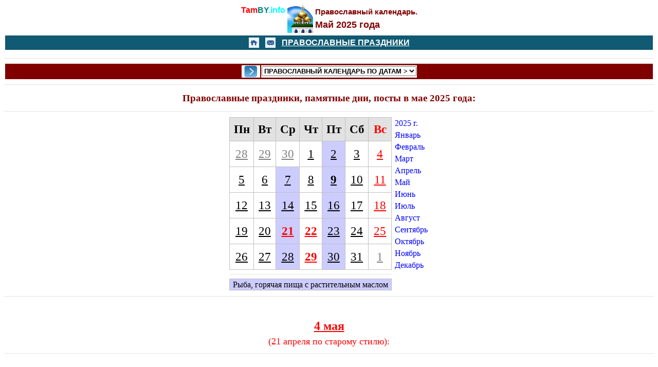

--- FILE ---
content_type: text/html
request_url: https://tamby.info/pravoslavie/may-4.htm
body_size: 16721
content:
<html>
<head>
<title>Православные праздники 4 мая 2025 года. Православный календарь на май 2025 года.</title>
<META name="description" content="Православный календарь на 4 мая 2025 года. Православные праздники в мае 2025 года.">
<META name="keywords" content="православный календарь, 4 мая, православные праздники в мае, 2025 год.">
<META name="robots" content="index, all"> 
<META NAME="content" CONTENT="all">
<meta http-equiv="Content-Type" content="text/html; charset=windows-1251" />
<meta name="viewport" content="width=device-width" />
<!-- Yandex.RTB -->
<script>window.yaContextCb=window.yaContextCb||[]</script>
<script src="https://yandex.ru/ads/system/context.js" async></script>
<style>
<!--
td {font-size: auto; font-family: tahoma, sans-serif; color: black; }
A:link {color: #0000FF; text-decoration: none}
span.apple-style-span
	{}
-->
</style>
<style>
.city {
    float: left;
    margin: 1px;
    padding: 1px;
    max-width: 340px;
    height: auto;
    border: 1px solid #FFFFFF;
} 
A:link {color: #0000FF; text-decoration: none}
</style>
<!-- Yandex.Metrika counter -->
<script type="text/javascript" >
   (function(m,e,t,r,i,k,a){m[i]=m[i]||function(){(m[i].a=m[i].a||[]).push(arguments)};
   m[i].l=1*new Date();
   for (var j = 0; j < document.scripts.length; j++) {if (document.scripts[j].src === r) { return; }}
   k=e.createElement(t),a=e.getElementsByTagName(t)[0],k.async=1,k.src=r,a.parentNode.insertBefore(k,a)})
   (window, document, "script", "https://mc.yandex.ru/metrika/tag.js", "ym");

   ym(98819385, "init", {
        clickmap:true,
        trackLinks:true,
        accurateTrackBounce:true
   });
</script>
<noscript><div><img src="https://mc.yandex.ru/watch/98819385" style="position:absolute; left:-9999px;" alt="" /></div></noscript>
<!-- /Yandex.Metrika counter -->
</head>
<body link="#0000FF" vlink="#0000FF" alink="#0000FF">
<div align="center">
	<table border="0">
		<tr>
			<td valign="top">
					<a href="../index.htm" style="color: #105A73; text-decoration: none">
			<b><font color="#FF0000">Tam</font><font color="#008080">BY</font><font color="#00FFFF">.info</font></b></a><p style="line-height: 150%; margin-top: 0; margin-bottom: 0">
			&nbsp;</td>
			<td valign="top">
    			<span lang="ru">
				<a alt="ПРАВОСЛАВНЫЙ КАЛЕНДАРЬ НА ГОД" title="ПРАВОСЛАВНЫЙ КАЛЕНДАРЬ НА ГОД" href="../calendar/pravoslavie-calendar.htm" style="color: #0000FF; text-decoration: none">
			<img border="0" src="../calendar/images/pravoslavie/icons.png" width="50" height="53"></a></span></td>
			<td valign="top">
			<p style="line-height: 25px; margin-top: 0; margin-bottom: 0">
			<font color="#800000" style="font-size: 11pt"><b>Православный календарь.</b></font><br>
			<b><font color="#800000" size="4">Май 2025 года</font></b></td>
		</tr>
	</table>
</div>
<span lang="ru">

<table border="0" width="100%">
	<tr>
		<td bgcolor="#105A73">
		<div align="center">
			<table border="0">
				<tr>
					<td>
					<a alt="НА ГЛАВНУЮ СТРАНИЦУ" title="НА ГЛАВНУЮ СТРАНИЦУ" href="../index.htm" style="color: #0000FF; text-decoration: none">
						<img border="0" src="../images/knopki/tmenu1.png" width="20" height="20"></a></td>
					<td>&nbsp;</td>
					<td>
					<a alt="ОБРАТНАЯ СВЯЗЬ" title="ОБРАТНАЯ СВЯЗЬ" href="../contacts.html" style="color: #0000FF; text-decoration: none">
						<img border="0" src="../images/knopki/tmenu2.png" width="20" height="20"></a></td>
					<td>&nbsp;</td>
					<td><b>
							<a href="../calendar/pravoslavie-calendar.htm" style="color: #0000FF; text-decoration: none">
					<font color="#FFFFFF"><u>ПРАВОСЛАВНЫЕ ПРАЗДНИКИ</u></font></a></b></td>
				</tr>
			</table>
		</div>
		</td>
	</tr>
</table>

									<div align="left">

		<table border="0" width="100%" style="word-spacing: 0; text-indent: 0">
			<tr>
			<td bgcolor="#FFFFFF" align="center" style="font-size: 12pt; font-family: tahoma, sans-serif; color: black">
<div align="center">
<!-- Yandex.RTB R-A-1210946-1 -->
<div id="yandex_rtb_R-A-1210946-1"></div>
<script>
window.yaContextCb.push(()=>{
	Ya.Context.AdvManager.render({
		"blockId": "R-A-1210946-1",
		"renderTo": "yandex_rtb_R-A-1210946-1"
	})
})
</script>
</div></td>
			</tr>
		</table>
				<hr color="#E2E2E2" size="1" style="word-spacing: 0; text-indent: 0">

					<table border="0" width="100%">
						<tr>
							<td bgcolor="#800000" style="font-size: 11pt; font-family: tahoma, sans-serif; color: black">
<span lang="ru">
					<FONT size="3" face="Tahoma" style="font-size: 11pt" color="gray">
					<span class="Apple-style-span" style="border-collapse: separate; color: rgb(0, 0, 0); font-family: 'Times New Roman'; font-size: medium; font-style: normal; font-variant: normal; font-weight: normal; letter-spacing: normal; line-height: normal; orphans: 2; text-align: auto; text-indent: 0px; text-transform: none; white-space: normal; widows: 2; word-spacing: 0px; -webkit-border-horizontal-spacing: 0px; -webkit-border-vertical-spacing: 0px; -webkit-text-decorations-in-effect: none; -webkit-text-size-adjust: auto; -webkit-text-stroke-width: 0px; ">
					<span class="Apple-style-span" style="border-collapse: separate; color: rgb(0, 0, 0); font-family: Verdana, Helvetica, Lucida, sans-serif; font-style: normal; font-variant: normal; font-weight: normal; line-height: normal; orphans: 2; text-align: left; text-indent: 0px; text-transform: none; white-space: normal; widows: 2; word-spacing: 0px; -webkit-border-horizontal-spacing: 0px; -webkit-border-vertical-spacing: 0px; -webkit-text-decorations-in-effect: none; -webkit-text-size-adjust: auto; -webkit-text-stroke-width: 0px; font-size: medium">
						<span class="Apple-style-span" style="border-collapse: separate; color: rgb(0, 0, 0); font-size: medium; font-style: normal; font-variant: normal; font-weight: normal; letter-spacing: normal; line-height: normal; orphans: 2; text-align: auto; text-indent: 0px; text-transform: none; white-space: normal; widows: 2; word-spacing: 0px; -webkit-border-horizontal-spacing: 0px; -webkit-border-vertical-spacing: 0px; -webkit-text-decorations-in-effect: none; -webkit-text-size-adjust: auto; -webkit-text-stroke-width: 0px">
							<FONT size=2 face="Tahoma" style="font-size: 11pt" color="gray">
							<div align="center">
							<table border="0">
								<tr>
									<td bgcolor="#FFFFFF" style="font-size: 11pt; font-family: tahoma, sans-serif; color: black">
									<img border="0" src="https://www.tamby.info/bank/images/btn-go.gif" width="34" height="22"></td>
									<td bgcolor="#FFFFFF" style="font-size: 11pt; font-family: tahoma, sans-serif; color: black">
																
																<span lang="ru">
																<SELECT NAME="Product4" onchange="top.location.href = this.options[this.selectedIndex].value;" style="font-weight: 700">
																<option selected value="#">
																ПРАВОСЛАВНЫЙ КАЛЕНДАРЬ ПО ДАТАМ ></option>
																<option VALUE="pravoslavie-calendar.htm">---------------------------</option>
																<option VALUE="pravoslavie-january.htm">ЯНВАРЬ</option>
																<option VALUE="pravoslavie-calendar.htm">---------------------------</option>
																<option VALUE="https://www.tamby.info/pravoslavie/january-1.htm">1 января</option>
																<option VALUE="https://www.tamby.info/pravoslavie/january-2.htm">2 января</option>
																<option VALUE="https://www.tamby.info/pravoslavie/january-3.htm">3 января</option>
																<option VALUE="https://www.tamby.info/pravoslavie/january-4.htm">4 января</option>
																<option VALUE="https://www.tamby.info/pravoslavie/january-5.htm">5 января</option>
																<option VALUE="https://www.tamby.info/pravoslavie/january-6.htm">6 января</option>
																<option VALUE="https://www.tamby.info/pravoslavie/january-7.htm">7 января</option>
																<option VALUE="https://www.tamby.info/pravoslavie/january-8.htm">8 января</option>
																<option VALUE="https://www.tamby.info/pravoslavie/january-9.htm">9 января</option>
																<option VALUE="https://www.tamby.info/pravoslavie/january-10.htm">10 января</option>
																<option VALUE="https://www.tamby.info/pravoslavie/january-11.htm">11 января</option>
																<option VALUE="https://www.tamby.info/pravoslavie/january-12.htm">12 января</option>
																<option VALUE="https://www.tamby.info/pravoslavie/january-13.htm">13 января</option>
																<option VALUE="https://www.tamby.info/pravoslavie/january-14.htm">14 января</option>
																<option VALUE="https://www.tamby.info/pravoslavie/january-15.htm">15 января</option>
																<option VALUE="https://www.tamby.info/pravoslavie/january-16.htm">16 января</option>
																<option VALUE="https://www.tamby.info/pravoslavie/january-17.htm">17 января</option>
																<option VALUE="https://www.tamby.info/pravoslavie/january-18.htm">18 января</option>
																<option VALUE="https://www.tamby.info/pravoslavie/january-19.htm">19 января</option>
																<option VALUE="https://www.tamby.info/pravoslavie/january-20.htm">20 января</option>
																<option VALUE="https://www.tamby.info/pravoslavie/january-21.htm">21 января</option>
																<option VALUE="https://www.tamby.info/pravoslavie/january-22.htm">22 января</option>
																<option VALUE="https://www.tamby.info/pravoslavie/january-23.htm">23 января</option>
																<option VALUE="https://www.tamby.info/pravoslavie/january-24.htm">24 января</option>
																<option VALUE="https://www.tamby.info/pravoslavie/january-25.htm">25 января</option>
																<option VALUE="https://www.tamby.info/pravoslavie/january-26.htm">26 января</option>
																<option VALUE="https://www.tamby.info/pravoslavie/january-27.htm">27 января</option>
																<option VALUE="https://www.tamby.info/pravoslavie/january-28.htm">28 января</option>
																<option VALUE="https://www.tamby.info/pravoslavie/january-29.htm">29 января</option>
																<option VALUE="https://www.tamby.info/pravoslavie/january-30.htm">30 января</option>
																<option VALUE="https://www.tamby.info/pravoslavie/january-31.htm">31 января</option>
																<option VALUE="pravoslavie-calendar.htm">---------------------------</option>
																<option VALUE="pravoslavie-february.htm">ФЕВРАЛЬ</option>
																<option VALUE="pravoslavie-calendar.htm">---------------------------</option>
																<option VALUE="https://www.tamby.info/pravoslavie/february-1.htm">1 февраля</option>	
																<option VALUE="https://www.tamby.info/pravoslavie/february-2.htm">2 февраля</option>
																<option VALUE="https://www.tamby.info/pravoslavie/february-3.htm">3 февраля</option>
																<option VALUE="https://www.tamby.info/pravoslavie/february-4.htm">4 февраля</option>
																<option VALUE="https://www.tamby.info/pravoslavie/february-5.htm">5 февраля</option>
																<option VALUE="https://www.tamby.info/pravoslavie/february-6.htm">6 февраля</option>
																<option VALUE="https://www.tamby.info/pravoslavie/february-7.htm">7 февраля</option>
																<option VALUE="https://www.tamby.info/pravoslavie/february-8.htm">8 февраля</option>
																<option VALUE="https://www.tamby.info/pravoslavie/february-9.htm">9 февраля</option>
																<option VALUE="https://www.tamby.info/pravoslavie/february-10.htm">10 февраля</option>
																<option VALUE="https://www.tamby.info/pravoslavie/february-11.htm">11 февраля</option>
																<option VALUE="https://www.tamby.info/pravoslavie/february-12.htm">12 февраля</option>
																<option VALUE="https://www.tamby.info/pravoslavie/february-13.htm">13 февраля</option>
																<option VALUE="https://www.tamby.info/pravoslavie/february-14.htm">14 февраля</option>
																<option VALUE="https://www.tamby.info/pravoslavie/february-15.htm">15 февраля</option>
																<option VALUE="https://www.tamby.info/pravoslavie/february-16.htm">16 февраля</option>
																<option VALUE="https://www.tamby.info/pravoslavie/february-17.htm">17 февраля</option>
																<option VALUE="https://www.tamby.info/pravoslavie/february-18.htm">18 февраля</option>
																<option VALUE="https://www.tamby.info/pravoslavie/february-19.htm">19 февраля</option>
																<option VALUE="https://www.tamby.info/pravoslavie/february-20.htm">20 февраля</option>
																<option VALUE="https://www.tamby.info/pravoslavie/february-21.htm">21 февраля</option>
																<option VALUE="https://www.tamby.info/pravoslavie/february-22.htm">22 февраля</option>
																<option VALUE="https://www.tamby.info/pravoslavie/february-23.htm">23 февраля</option>
																<option VALUE="https://www.tamby.info/pravoslavie/february-24.htm">24 февраля</option>
																<option VALUE="https://www.tamby.info/pravoslavie/february-25.htm">25 февраля</option>
																<option VALUE="https://www.tamby.info/pravoslavie/february-26.htm">26 февраля</option>
																<option VALUE="https://www.tamby.info/pravoslavie/february-27.htm">27 февраля</option>
																<option VALUE="https://www.tamby.info/pravoslavie/february-28.htm">28 февраля</option>															
																<option VALUE="pravoslavie-calendar.htm">---------------------------</option>
																<option VALUE="pravoslavie-march.htm">МАРТ</option>
																<option VALUE="pravoslavie-calendar.htm">---------------------------</option>
																<option VALUE="https://www.tamby.info/pravoslavie/march-1.htm">1 марта</option>
																<option VALUE="https://www.tamby.info/pravoslavie/march-2.htm">2 марта</option>
																<option VALUE="https://www.tamby.info/pravoslavie/march-3.htm">3 марта</option>
																<option VALUE="https://www.tamby.info/pravoslavie/march-4.htm">4 марта</option>
																<option VALUE="https://www.tamby.info/pravoslavie/march-5.htm">5 марта</option>
																<option VALUE="https://www.tamby.info/pravoslavie/march-6.htm">6 марта</option>
																<option VALUE="https://www.tamby.info/pravoslavie/march-7.htm">7 марта</option>
																<option VALUE="https://www.tamby.info/pravoslavie/march-8.htm">8 марта</option>
																<option VALUE="https://www.tamby.info/pravoslavie/march-9.htm">9 марта</option>
																<option VALUE="https://www.tamby.info/pravoslavie/march-10.htm">10 марта</option>
																<option VALUE="https://www.tamby.info/pravoslavie/march-11.htm">11 марта</option>
																<option VALUE="https://www.tamby.info/pravoslavie/march-12.htm">12 марта</option>
																<option VALUE="https://www.tamby.info/pravoslavie/march-13.htm">13 марта</option>
																<option VALUE="https://www.tamby.info/pravoslavie/march-14.htm">14 марта</option>
																<option VALUE="https://www.tamby.info/pravoslavie/march-15.htm">15 марта</option>
																<option VALUE="https://www.tamby.info/pravoslavie/march-16.htm">16 марта</option>
																<option VALUE="https://www.tamby.info/pravoslavie/march-17.htm">17 марта</option>
																<option VALUE="https://www.tamby.info/pravoslavie/march-18.htm">18 марта</option>
																<option VALUE="https://www.tamby.info/pravoslavie/march-19.htm">19 марта</option>
																<option VALUE="https://www.tamby.info/pravoslavie/march-20.htm">20 марта</option>
																<option VALUE="https://www.tamby.info/pravoslavie/march-21.htm">21 марта</option>
																<option VALUE="https://www.tamby.info/pravoslavie/march-22.htm">22 марта</option>
																<option VALUE="https://www.tamby.info/pravoslavie/march-23.htm">23 марта</option>
																<option VALUE="https://www.tamby.info/pravoslavie/march-24.htm">24 марта</option>
																<option VALUE="https://www.tamby.info/pravoslavie/march-25.htm">25 марта</option>
																<option VALUE="https://www.tamby.info/pravoslavie/march-26.htm">26 марта</option>
																<option VALUE="https://www.tamby.info/pravoslavie/march-27.htm">27 марта</option>
																<option VALUE="https://www.tamby.info/pravoslavie/march-28.htm">28 марта</option>
																<option VALUE="https://www.tamby.info/pravoslavie/march-29.htm">29 марта</option>
																<option VALUE="https://www.tamby.info/pravoslavie/march-30.htm">30 марта</option>
																<option VALUE="https://www.tamby.info/pravoslavie/march-31.htm">31 марта</option>
																<option VALUE="pravoslavie-calendar.htm">---------------------------</option>
																<option VALUE="pravoslavie-april.htm">АПРЕЛЬ</option>
																<option VALUE="pravoslavie-calendar.htm">---------------------------</option>
																<option VALUE="https://www.tamby.info/pravoslavie/april-1.htm">1 апреля</option>
																<option VALUE="https://www.tamby.info/pravoslavie/april-2.htm">2 апреля</option>
																<option VALUE="https://www.tamby.info/pravoslavie/april-3.htm">3 апреля</option>
																<option VALUE="https://www.tamby.info/pravoslavie/april-4.htm">4 апреля</option>
																<option VALUE="https://www.tamby.info/pravoslavie/april-5.htm">5 апреля</option>
																<option VALUE="https://www.tamby.info/pravoslavie/april-6.htm">6 апреля</option>
																<option VALUE="https://www.tamby.info/pravoslavie/april-7.htm">7 апреля</option>
																<option VALUE="https://www.tamby.info/pravoslavie/april-8.htm">8 апреля</option>
																<option VALUE="https://www.tamby.info/pravoslavie/april-9.htm">9 апреля</option>
																<option VALUE="https://www.tamby.info/pravoslavie/april-10.htm">10 апреля</option>
																<option VALUE="https://www.tamby.info/pravoslavie/april-11.htm">11 апреля</option>
																<option VALUE="https://www.tamby.info/pravoslavie/april-12.htm">12 апреля</option>
																<option VALUE="https://www.tamby.info/pravoslavie/april-13.htm">13 апреля</option>
																<option VALUE="https://www.tamby.info/pravoslavie/april-14.htm">14 апреля</option>
																<option VALUE="https://www.tamby.info/pravoslavie/april-15.htm">15 апреля</option>
																<option VALUE="https://www.tamby.info/pravoslavie/april-16.htm">16 апреля</option>
																<option VALUE="https://www.tamby.info/pravoslavie/april-17.htm">17 апреля</option>
																<option VALUE="https://www.tamby.info/pravoslavie/april-18.htm">18 апреля</option>
																<option VALUE="https://www.tamby.info/pravoslavie/april-19.htm">19 апреля</option>
																<option VALUE="https://www.tamby.info/pravoslavie/april-20.htm">20 апреля</option>
																<option VALUE="https://www.tamby.info/pravoslavie/april-21.htm">21 апреля</option>
																<option VALUE="https://www.tamby.info/pravoslavie/april-22.htm">22 апреля</option>
																<option VALUE="https://www.tamby.info/pravoslavie/april-23.htm">23 апреля</option>
																<option VALUE="https://www.tamby.info/pravoslavie/april-24.htm">24 апреля</option>
																<option VALUE="https://www.tamby.info/pravoslavie/april-25.htm">25 апреля</option>
																<option VALUE="https://www.tamby.info/pravoslavie/april-26.htm">26 апреля</option>
																<option VALUE="https://www.tamby.info/pravoslavie/april-27.htm">27 апреля</option>
																<option VALUE="https://www.tamby.info/pravoslavie/april-28.htm">28 апреля</option>
																<option VALUE="https://www.tamby.info/pravoslavie/april-29.htm">29 апреля</option>
																<option VALUE="https://www.tamby.info/pravoslavie/april-30.htm">30 апреля</option>
																<option VALUE="pravoslavie-calendar.htm">---------------------------</option>
																<option VALUE="pravoslavie-may.htm">МАЙ</option>
																<option VALUE="pravoslavie-calendar.htm">---------------------------</option>
																<option VALUE="https://www.tamby.info/pravoslavie/may-1.htm">1 мая</option>
																<option VALUE="https://www.tamby.info/pravoslavie/may-2.htm">2 мая</option>
																<option VALUE="https://www.tamby.info/pravoslavie/may-3.htm">3 мая</option>
																<option VALUE="https://www.tamby.info/pravoslavie/may-4.htm">4 мая</option>
																<option VALUE="https://www.tamby.info/pravoslavie/may-5.htm">5 мая</option>
																<option VALUE="https://www.tamby.info/pravoslavie/may-6.htm">6 мая</option>
																<option VALUE="https://www.tamby.info/pravoslavie/may-7.htm">7 мая</option>
																<option VALUE="https://www.tamby.info/pravoslavie/may-8.htm">8 мая</option>
																<option VALUE="https://www.tamby.info/pravoslavie/may-9.htm">9 мая</option>
																<option VALUE="https://www.tamby.info/pravoslavie/may-10.htm">10 мая</option>
																<option VALUE="https://www.tamby.info/pravoslavie/may-11.htm">11 мая</option>
																<option VALUE="https://www.tamby.info/pravoslavie/may-12.htm">2 мая</option>
																<option VALUE="https://www.tamby.info/pravoslavie/may-13.htm">13 мая</option>
																<option VALUE="https://www.tamby.info/pravoslavie/may-14.htm">14 мая</option>
																<option VALUE="https://www.tamby.info/pravoslavie/may-15.htm">15 мая</option>
																<option VALUE="https://www.tamby.info/pravoslavie/may-16.htm">16 мая</option>
																<option VALUE="https://www.tamby.info/pravoslavie/may-17.htm">17 мая</option>
																<option VALUE="https://www.tamby.info/pravoslavie/may-18.htm">18 мая</option>
																<option VALUE="https://www.tamby.info/pravoslavie/may-19.htm">19 мая</option>
																<option VALUE="https://www.tamby.info/pravoslavie/may-20.htm">20 мая</option>
																<option VALUE="https://www.tamby.info/pravoslavie/may-21.htm">21 мая</option>
																<option VALUE="https://www.tamby.info/pravoslavie/may-22.htm">22 мая</option>
																<option VALUE="https://www.tamby.info/pravoslavie/may-23.htm">23 мая</option>
																<option VALUE="https://www.tamby.info/pravoslavie/may-24.htm">24 мая</option>
																<option VALUE="https://www.tamby.info/pravoslavie/may-25.htm">25 мая</option>
																<option VALUE="https://www.tamby.info/pravoslavie/may-26.htm">26 мая</option>
																<option VALUE="https://www.tamby.info/pravoslavie/may-27.htm">27 мая</option>
																<option VALUE="https://www.tamby.info/pravoslavie/may-28.htm">28 мая</option>
																<option VALUE="https://www.tamby.info/pravoslavie/may-29.htm">29 мая</option>
																<option VALUE="https://www.tamby.info/pravoslavie/may-30.htm">30 мая</option>
																<option VALUE="https://www.tamby.info/pravoslavie/may-31.htm">31 мая</option>
																<option VALUE="pravoslavie-calendar.htm">---------------------------</option>
																<option VALUE="pravoslavie-june.htm">ИЮНЬ</option>
																<option VALUE="pravoslavie-calendar.htm">---------------------------</option>
																<option VALUE="https://www.tamby.info/pravoslavie/june-1.htm">1 июня</option>
																<option VALUE="https://www.tamby.info/pravoslavie/june-2.htm">2 июня</option>
																<option VALUE="https://www.tamby.info/pravoslavie/june-3.htm">3 июня</option>
																<option VALUE="https://www.tamby.info/pravoslavie/june-4.htm">4 июня</option>
																<option VALUE="https://www.tamby.info/pravoslavie/june-5.htm">5 июня</option>
																<option VALUE="https://www.tamby.info/pravoslavie/june-6.htm">6 июня</option>
																<option VALUE="https://www.tamby.info/pravoslavie/june-7.htm">7 июня</option>
																<option VALUE="https://www.tamby.info/pravoslavie/june-8.htm">8 июня</option>
																<option VALUE="https://www.tamby.info/pravoslavie/june-9.htm">9 июня</option>
																<option VALUE="https://www.tamby.info/pravoslavie/june-10.htm">10 июня</option>
																<option VALUE="https://www.tamby.info/pravoslavie/june-11.htm">11 июня</option>
																<option VALUE="https://www.tamby.info/pravoslavie/june-12.htm">12 июня</option>
																<option VALUE="https://www.tamby.info/pravoslavie/june-13.htm">13 июня</option>
																<option VALUE="https://www.tamby.info/pravoslavie/june-14.htm">14 июня</option>
																<option VALUE="https://www.tamby.info/pravoslavie/june-15.htm">15 июня</option>
																<option VALUE="https://www.tamby.info/pravoslavie/june-16.htm">16 июня</option>
																<option VALUE="https://www.tamby.info/pravoslavie/june-17.htm">17 июня</option>
																<option VALUE="https://www.tamby.info/pravoslavie/june-18.htm">18 июня</option>
																<option VALUE="https://www.tamby.info/pravoslavie/june-19.htm">19 июня</option>
																<option VALUE="https://www.tamby.info/pravoslavie/june-20.htm">20 июня</option>
																<option VALUE="https://www.tamby.info/pravoslavie/june-21.htm">21 июня</option>
																<option VALUE="https://www.tamby.info/pravoslavie/june-22.htm">22 июня</option>
																<option VALUE="https://www.tamby.info/pravoslavie/june-23.htm">23 июня</option>
																<option VALUE="https://www.tamby.info/pravoslavie/june-24.htm">24 июня</option>
																<option VALUE="https://www.tamby.info/pravoslavie/june-25.htm">25 июня</option>
																<option VALUE="https://www.tamby.info/pravoslavie/june-26.htm">26 июня</option>
																<option VALUE="https://www.tamby.info/pravoslavie/june-27.htm">27 июня</option>
																<option VALUE="https://www.tamby.info/pravoslavie/june-28.htm">28 июня</option>
																<option VALUE="https://www.tamby.info/pravoslavie/june-29.htm">29 июня</option>
																<option VALUE="https://www.tamby.info/pravoslavie/june-30.htm">30 июня</option>
																<option VALUE="pravoslavie-calendar.htm">---------------------------</option>
																<option VALUE="pravoslavie-july.htm">ИЮЛЬ</option>
																<option VALUE="pravoslavie-calendar.htm">---------------------------</option>
																<option VALUE="https://www.tamby.info/pravoslavie/july-1.htm">1 июля</option>
																<option VALUE="https://www.tamby.info/pravoslavie/july-2.htm">2 июля</option>
																<option VALUE="https://www.tamby.info/pravoslavie/july-3.htm">3 июля</option>
																<option VALUE="https://www.tamby.info/pravoslavie/july-4.htm">4 июля</option>
																<option VALUE="https://www.tamby.info/pravoslavie/july-5.htm">5 июля</option>
																<option VALUE="https://www.tamby.info/pravoslavie/july-6.htm">6 июля</option>
																<option VALUE="https://www.tamby.info/pravoslavie/july-7.htm">7 июля</option>
																<option VALUE="https://www.tamby.info/pravoslavie/july-8.htm">8 июля</option>
																<option VALUE="https://www.tamby.info/pravoslavie/july-9.htm">9 июля</option>
																<option VALUE="https://www.tamby.info/pravoslavie/july-10.htm">10 июля</option>
																<option VALUE="https://www.tamby.info/pravoslavie/july-11.htm">11 июля</option>
																<option VALUE="https://www.tamby.info/pravoslavie/july-12.htm">12 июля</option>
																<option VALUE="https://www.tamby.info/pravoslavie/july-13.htm">13 июля</option>
																<option VALUE="https://www.tamby.info/pravoslavie/july-14.htm">14 июля</option>
																<option VALUE="https://www.tamby.info/pravoslavie/july-15.htm">15 июля</option>
																<option VALUE="https://www.tamby.info/pravoslavie/july-16.htm">16 июля</option>
																<option VALUE="https://www.tamby.info/pravoslavie/july-17.htm">17 июля</option>
																<option VALUE="https://www.tamby.info/pravoslavie/july-18.htm">18 июля</option>
																<option VALUE="https://www.tamby.info/pravoslavie/july-19.htm">19 июля</option>
																<option VALUE="https://www.tamby.info/pravoslavie/july-20.htm">20 июля</option>
																<option VALUE="https://www.tamby.info/pravoslavie/july-21.htm">21 июля</option>
																<option VALUE="https://www.tamby.info/pravoslavie/july-22.htm">22 июля</option>
																<option VALUE="https://www.tamby.info/pravoslavie/july-23.htm">23 июля</option>
																<option VALUE="https://www.tamby.info/pravoslavie/july-24.htm">24 июля</option>
																<option VALUE="https://www.tamby.info/pravoslavie/july-25.htm">25 июля</option>
																<option VALUE="https://www.tamby.info/pravoslavie/july-26.htm">26 июля</option>
																<option VALUE="https://www.tamby.info/pravoslavie/july-27.htm">27 июля</option>
																<option VALUE="https://www.tamby.info/pravoslavie/july-28.htm">28 июля</option>
																<option VALUE="https://www.tamby.info/pravoslavie/july-29.htm">29 июля</option>
																<option VALUE="https://www.tamby.info/pravoslavie/july-30.htm">30 июля</option>
																<option VALUE="https://www.tamby.info/pravoslavie/july-31.htm">31 июля</option>
																<option VALUE="pravoslavie-calendar.htm">---------------------------</option>
																<option VALUE="pravoslavie-august.htm">АВГУСТ</option>
																<option VALUE="pravoslavie-calendar.htm">---------------------------</option>
																<option VALUE="https://www.tamby.info/pravoslavie/august-1.htm">1 августа</option>
																<option VALUE="https://www.tamby.info/pravoslavie/august-2.htm">2 августа</option>
																<option VALUE="https://www.tamby.info/pravoslavie/august-3.htm">3 августа</option>
																<option VALUE="https://www.tamby.info/pravoslavie/august-4.htm">4 августа</option>
																<option VALUE="https://www.tamby.info/pravoslavie/august-5.htm">5 августа</option>
																<option VALUE="https://www.tamby.info/pravoslavie/august-6.htm">6 августа</option>
																<option VALUE="https://www.tamby.info/pravoslavie/august-7.htm">7 августа</option>
																<option VALUE="https://www.tamby.info/pravoslavie/august-8.htm">8 августа</option>
																<option VALUE="https://www.tamby.info/pravoslavie/august-9.htm">9 августа</option>
																<option VALUE="https://www.tamby.info/pravoslavie/august-10.htm">10 августа</option>
																<option VALUE="https://www.tamby.info/pravoslavie/august-11.htm">11 августа</option>
																<option VALUE="https://www.tamby.info/pravoslavie/august-12.htm">12 августа</option>
																<option VALUE="https://www.tamby.info/pravoslavie/august-13.htm">13 августа</option>
																<option VALUE="https://www.tamby.info/pravoslavie/august-14.htm">14 августа</option>
																<option VALUE="https://www.tamby.info/pravoslavie/august-15.htm">15 августа</option>
																<option VALUE="https://www.tamby.info/pravoslavie/august-16.htm">16 августа</option>
																<option VALUE="https://www.tamby.info/pravoslavie/august-17.htm">17 августа</option>
																<option VALUE="https://www.tamby.info/pravoslavie/august-18.htm">18 августа</option>
																<option VALUE="https://www.tamby.info/pravoslavie/august-19.htm">19 августа</option>
																<option VALUE="https://www.tamby.info/pravoslavie/august-20.htm">20 августа</option>
																<option VALUE="https://www.tamby.info/pravoslavie/august-21.htm">21 августа</option>
																<option VALUE="https://www.tamby.info/pravoslavie/august-22.htm">22 августа</option>
																<option VALUE="https://www.tamby.info/pravoslavie/august-23.htm">23 августа</option>
																<option VALUE="https://www.tamby.info/pravoslavie/august-24.htm">24 августа</option>
																<option VALUE="https://www.tamby.info/pravoslavie/august-25.htm">25 августа</option>
																<option VALUE="https://www.tamby.info/pravoslavie/august-26.htm">26 августа</option>
																<option VALUE="https://www.tamby.info/pravoslavie/august-27.htm">27 августа</option>
																<option VALUE="https://www.tamby.info/pravoslavie/august-28.htm">28 августа</option>
																<option VALUE="https://www.tamby.info/pravoslavie/august-29.htm">29 августа</option>
																<option VALUE="https://www.tamby.info/pravoslavie/august-30.htm">30 августа</option>
																<option VALUE="https://www.tamby.info/pravoslavie/august-31.htm">31 августа</option>
																<option VALUE="pravoslavie-calendar.htm">---------------------------</option>
																<option VALUE="pravoslavie-september.htm">СЕНТЯБРЬ</option>
																<option VALUE="pravoslavie-calendar.htm">---------------------------</option>
																<option VALUE="https://www.tamby.info/pravoslavie/september-1.htm">1 сентября</option>
																<option VALUE="https://www.tamby.info/pravoslavie/september-2.htm">2 сентября</option>
																<option VALUE="https://www.tamby.info/pravoslavie/september-3.htm">3 сентября</option>
																<option VALUE="https://www.tamby.info/pravoslavie/september-4.htm">4 сентября</option>
																<option VALUE="https://www.tamby.info/pravoslavie/september-5.htm">5 сентября</option>
																<option VALUE="https://www.tamby.info/pravoslavie/september-6.htm">6 сентября</option>
																<option VALUE="https://www.tamby.info/pravoslavie/september-7.htm">7 сентября</option>
																<option VALUE="https://www.tamby.info/pravoslavie/september-8.htm">8 сентября</option>
																<option VALUE="https://www.tamby.info/pravoslavie/september-9.htm">9 сентября</option>
																<option VALUE="https://www.tamby.info/pravoslavie/september-10.htm">10 сентября</option>
																<option VALUE="https://www.tamby.info/pravoslavie/september-11.htm">11 сентября</option>
																<option VALUE="https://www.tamby.info/pravoslavie/september-12.htm">12 сентября</option>
																<option VALUE="https://www.tamby.info/pravoslavie/september-13.htm">13 сентября</option>
																<option VALUE="https://www.tamby.info/pravoslavie/september-14.htm">14 сентября</option>
																<option VALUE="https://www.tamby.info/pravoslavie/september-15.htm">15 сентября</option>
																<option VALUE="https://www.tamby.info/pravoslavie/september-16.htm">16 сентября</option>
																<option VALUE="https://www.tamby.info/pravoslavie/september-17.htm">17 сентября</option>
																<option VALUE="https://www.tamby.info/pravoslavie/september-18.htm">18 сентября</option>
																<option VALUE="https://www.tamby.info/pravoslavie/september-19.htm">19 сентября</option>
																<option VALUE="https://www.tamby.info/pravoslavie/september-20.htm">20 сентября</option>
																<option VALUE="https://www.tamby.info/pravoslavie/september-21.htm">21 сентября</option>
																<option VALUE="https://www.tamby.info/pravoslavie/september-22.htm">22 сентября</option>
																<option VALUE="https://www.tamby.info/pravoslavie/september-23.htm">23 сентября</option>
																<option VALUE="https://www.tamby.info/pravoslavie/september-24.htm">24 сентября</option>
																<option VALUE="https://www.tamby.info/pravoslavie/september-25.htm">25 сентября</option>
																<option VALUE="https://www.tamby.info/pravoslavie/september-26.htm">26 сентября</option>
																<option VALUE="https://www.tamby.info/pravoslavie/september-27.htm">27 сентября</option>
																<option VALUE="https://www.tamby.info/pravoslavie/september-28.htm">28 сентября</option>
																<option VALUE="https://www.tamby.info/pravoslavie/september-29.htm">29 сентября</option>
																<option VALUE="https://www.tamby.info/pravoslavie/september-30.htm">30 сентября</option>
																<option VALUE="pravoslavie-calendar.htm">---------------------------</option>
																<option VALUE="pravoslavie-oktober.htm">ОКТЯБРЬ</option>
																<option VALUE="pravoslavie-calendar.htm">---------------------------</option>
																<option VALUE="https://www.tamby.info/pravoslavie/october-1.htm">1 октября</option>
																<option VALUE="https://www.tamby.info/pravoslavie/october-2.htm">2 октября</option>
																<option VALUE="https://www.tamby.info/pravoslavie/october-3.htm">3 октября</option>
																<option VALUE="https://www.tamby.info/pravoslavie/october-4.htm">4 октября</option>
																<option VALUE="https://www.tamby.info/pravoslavie/october-5.htm">5 октября</option>
																<option VALUE="https://www.tamby.info/pravoslavie/october-6.htm">6 октября</option>
																<option VALUE="https://www.tamby.info/pravoslavie/october-7.htm">7 октября</option>
																<option VALUE="https://www.tamby.info/pravoslavie/october-8.htm">8 октября</option>
																<option VALUE="https://www.tamby.info/pravoslavie/october-9.htm">9 октября</option>
																<option VALUE="https://www.tamby.info/pravoslavie/october-10.htm">10 октября</option>
																<option VALUE="https://www.tamby.info/pravoslavie/october-11.htm">11 октября</option>
																<option VALUE="https://www.tamby.info/pravoslavie/october-12.htm">12 октября</option>
																<option VALUE="https://www.tamby.info/pravoslavie/october-13.htm">13 октября</option>
																<option VALUE="https://www.tamby.info/pravoslavie/october-14.htm">14 октября</option>
																<option VALUE="https://www.tamby.info/pravoslavie/october-15.htm">15 октября</option>
																<option VALUE="https://www.tamby.info/pravoslavie/october-16.htm">16 октября</option>
																<option VALUE="https://www.tamby.info/pravoslavie/october-17.htm">17 октября</option>
																<option VALUE="https://www.tamby.info/pravoslavie/october-18.htm">18 октября</option>
																<option VALUE="https://www.tamby.info/pravoslavie/october-19.htm">19 октября</option>
																<option VALUE="https://www.tamby.info/pravoslavie/october-20.htm">20 октября</option>
																<option VALUE="https://www.tamby.info/pravoslavie/october-21.htm">21 октября</option>
																<option VALUE="https://www.tamby.info/pravoslavie/october-22.htm">22 октября</option>
																<option VALUE="https://www.tamby.info/pravoslavie/october-23.htm">23 октября</option>
																<option VALUE="https://www.tamby.info/pravoslavie/october-24.htm">24 октября</option>
																<option VALUE="https://www.tamby.info/pravoslavie/october-25.htm">25 октября</option>
																<option VALUE="https://www.tamby.info/pravoslavie/october-26.htm">26 октября</option>
																<option VALUE="https://www.tamby.info/pravoslavie/october-27.htm">27 октября</option>
																<option VALUE="https://www.tamby.info/pravoslavie/october-28.htm">28 октября</option>
																<option VALUE="https://www.tamby.info/pravoslavie/october-29.htm">29 октября</option>
																<option VALUE="https://www.tamby.info/pravoslavie/october-30.htm">30 октября</option>
																<option VALUE="https://www.tamby.info/pravoslavie/october-31.htm">31 октября</option>
																<option VALUE="pravoslavie-calendar.htm">---------------------------</option>
																<option VALUE="pravoslavie-november.htm">НОЯБРЬ</option>
																<option VALUE="pravoslavie-calendar.htm">---------------------------</option>
																<option VALUE="https://www.tamby.info/pravoslavie/november-1.htm">1 ноября</option>
																<option VALUE="https://www.tamby.info/pravoslavie/november-2.htm">2 ноября</option>
																<option VALUE="https://www.tamby.info/pravoslavie/november-3.htm">3 ноября</option>
																<option VALUE="https://www.tamby.info/pravoslavie/november-4.htm">4 ноября</option>
																<option VALUE="https://www.tamby.info/pravoslavie/november-5.htm">5 ноября</option>
																<option VALUE="https://www.tamby.info/pravoslavie/november-6.htm">6 ноября</option>
																<option VALUE="https://www.tamby.info/pravoslavie/november-7.htm">7 ноября</option>
																<option VALUE="https://www.tamby.info/pravoslavie/november-8.htm">8 ноября</option>
																<option VALUE="https://www.tamby.info/pravoslavie/november-9.htm">9 ноября</option>
																<option VALUE="https://www.tamby.info/pravoslavie/november-10.htm">10 ноября</option>
																<option VALUE="https://www.tamby.info/pravoslavie/november-11.htm">11 ноября</option>
																<option VALUE="https://www.tamby.info/pravoslavie/november-12.htm">12 ноября</option>
																<option VALUE="https://www.tamby.info/pravoslavie/november-13.htm">13 ноября</option>
																<option VALUE="https://www.tamby.info/pravoslavie/november-14.htm">14 ноября</option>
																<option VALUE="https://www.tamby.info/pravoslavie/november-15.htm">15 ноября</option>
																<option VALUE="https://www.tamby.info/pravoslavie/november-16.htm">16 ноября</option>
																<option VALUE="https://www.tamby.info/pravoslavie/november-17.htm">17 ноября</option>
																<option VALUE="https://www.tamby.info/pravoslavie/november-18.htm">18 ноября</option>
																<option VALUE="https://www.tamby.info/pravoslavie/november-19.htm">19 ноября</option>
																<option VALUE="https://www.tamby.info/pravoslavie/november-20.htm">20 ноября</option>
																<option VALUE="https://www.tamby.info/pravoslavie/november-21.htm">21 ноября</option>
																<option VALUE="https://www.tamby.info/pravoslavie/november-22.htm">22 ноября</option>
																<option VALUE="https://www.tamby.info/pravoslavie/november-23.htm">23 ноября</option>
																<option VALUE="https://www.tamby.info/pravoslavie/november-24.htm">24 ноября</option>
																<option VALUE="https://www.tamby.info/pravoslavie/november-25.htm">25 ноября</option>
																<option VALUE="https://www.tamby.info/pravoslavie/november-26.htm">26 ноября</option>
																<option VALUE="https://www.tamby.info/pravoslavie/november-27.htm">27 ноября</option>
																<option VALUE="https://www.tamby.info/pravoslavie/november-28.htm">28 ноября</option>
																<option VALUE="https://www.tamby.info/pravoslavie/november-29.htm">29 ноября</option>
																<option VALUE="https://www.tamby.info/pravoslavie/november-30.htm">30 ноября</option>
																<option VALUE="pravoslavie-calendar.htm">---------------------------</option>
																<option VALUE="pravoslavie-december.htm">ДЕКАБРЬ</option>
																<option VALUE="pravoslavie-calendar.htm">---------------------------</option>
																<option VALUE="https://www.tamby.info/pravoslavie/december-1.htm">1 декабря</option>
																<option VALUE="https://www.tamby.info/pravoslavie/december-2.htm">2 декабря</option>
																<option VALUE="https://www.tamby.info/pravoslavie/december-3.htm">3 декабря</option>
																<option VALUE="https://www.tamby.info/pravoslavie/december-4.htm">4 декабря</option>
																<option VALUE="https://www.tamby.info/pravoslavie/december-5.htm">5 декабря</option>
																<option VALUE="https://www.tamby.info/pravoslavie/december-6.htm">6 декабря</option>
																<option VALUE="https://www.tamby.info/pravoslavie/december-7.htm">7 декабря</option>
																<option VALUE="https://www.tamby.info/pravoslavie/december-8.htm">8 декабря</option>
																<option VALUE="https://www.tamby.info/pravoslavie/december-9.htm">9 декабря</option>
																<option VALUE="https://www.tamby.info/pravoslavie/december-10.htm">10 декабря</option>
																<option VALUE="https://www.tamby.info/pravoslavie/december-11.htm">11 декабря</option>
																<option VALUE="https://www.tamby.info/pravoslavie/december-12.htm">12 декабря</option>
																<option VALUE="https://www.tamby.info/pravoslavie/december-13.htm">13 декабря</option>
																<option VALUE="https://www.tamby.info/pravoslavie/december-14.htm">14 декабря</option>
																<option VALUE="https://www.tamby.info/pravoslavie/december-15.htm">15 декабря</option>
																<option VALUE="https://www.tamby.info/pravoslavie/december-16.htm">16 декабря</option>
																<option VALUE="https://www.tamby.info/pravoslavie/december-17.htm">17 декабря</option>
																<option VALUE="https://www.tamby.info/pravoslavie/december-18.htm">18 декабря</option>
																<option VALUE="https://www.tamby.info/pravoslavie/december-19.htm">19 декабря</option>
																<option VALUE="https://www.tamby.info/pravoslavie/december-20.htm">20 декабря</option>
																<option VALUE="https://www.tamby.info/pravoslavie/december-21.htm">21 декабря</option>
																<option VALUE="https://www.tamby.info/pravoslavie/december-22.htm">22 декабря</option>
																<option VALUE="https://www.tamby.info/pravoslavie/december-23.htm">23 декабря</option>
																<option VALUE="https://www.tamby.info/pravoslavie/december-24.htm">24 декабря</option>
																<option VALUE="https://www.tamby.info/pravoslavie/december-25.htm">25 декабря</option>
																<option VALUE="https://www.tamby.info/pravoslavie/december-26.htm">26 декабря</option>
																<option VALUE="https://www.tamby.info/pravoslavie/december-27.htm">27 декабря</option>
																<option VALUE="https://www.tamby.info/pravoslavie/december-28.htm">28 декабря</option>
																<option VALUE="https://www.tamby.info/pravoslavie/december-29.htm">29 декабря</option>
																<option VALUE="https://www.tamby.info/pravoslavie/december-30.htm">30 декабря</option>
																<option VALUE="https://www.tamby.info/pravoslavie/december-31.htm">31 декабря</option>
																<hr color="#038DCC" size="2">
                  								<p align="center" style="margin-top: 0; margin-bottom: 0"></select></span></span></font></td>
								</tr>
							</table>
							</div>

								
							</font>

					</span></span></span>

					</font>
                			</span>

							</td>
						</tr>
					</table>
				</div>
				<hr color="#E2E2E2" size="1">
					<div style="word-spacing: 0; text-indent: 0">
				<div style="word-spacing: 0; text-indent: 0">
					<FONT size=2 face="Tahoma" style="font-size: 11pt">
						<span class="Apple-style-span" style="border-collapse: separate; color: rgb(0, 0, 0); font-family: 'Times New Roman'; font-size: medium; font-style: normal; font-variant: normal; font-weight: normal; letter-spacing: normal; line-height: normal; orphans: 2; text-align: auto; text-indent: 0px; text-transform: none; white-space: normal; widows: 2; word-spacing: 0px; -webkit-border-horizontal-spacing: 0px; -webkit-border-vertical-spacing: 0px; -webkit-text-decorations-in-effect: none; -webkit-text-size-adjust: auto; -webkit-text-stroke-width: 0px; ">
					<span class="Apple-style-span" style="border-collapse: separate; color: rgb(0, 0, 0); font-family: Verdana, Helvetica, Lucida, sans-serif; font-style: normal; font-variant: normal; font-weight: normal; line-height: normal; orphans: 2; text-align: left; text-indent: 0px; text-transform: none; white-space: normal; widows: 2; word-spacing: 0px; -webkit-border-horizontal-spacing: 0px; -webkit-border-vertical-spacing: 0px; -webkit-text-decorations-in-effect: none; -webkit-text-size-adjust: auto; -webkit-text-stroke-width: 0px; font-size: medium">
					<FONT style="font-size: 8pt" size="2" face="Tahoma" color="gray">
					<span class="Apple-style-span" style="border-collapse: separate; color: rgb(0, 0, 0); font-size: medium; font-style: normal; font-variant: normal; font-weight: normal; letter-spacing: normal; line-height: normal; orphans: 2; text-align: auto; text-indent: 0px; text-transform: none; white-space: normal; widows: 2; word-spacing: 0px; -webkit-border-horizontal-spacing: 0px; -webkit-border-vertical-spacing: 0px; -webkit-text-decorations-in-effect: none; -webkit-text-size-adjust: auto; -webkit-text-stroke-width: 0px">
					<div align="center">
	<h1 align="center" style="line-height: 35px; margin: 0 5px">
	<font face="Tahoma" style="font-size: 14pt; font-weight: 700">
					<a href="../calendar/pravoslavie-may.htm">
					<font color="#800000">Православные праздники, памятные дни, 
					посты в мае 2025 года:</font></a></font></h1>
	            <div style="word-spacing: 0; text-indent: 0">
				<hr color="#E2E2E2" size="1">
					</div>
	<table border="0" style="font-family: Tahoma; font-size: 12pt">
		<tr>
			<td style="font-size: 12pt; font-family: Tahoma; color:black" valign="top">
			<span class="Apple-style-span" style="border-collapse: separate; color: rgb(0, 0, 0); font-family: 'Times New Roman'; font-size: medium; font-style: normal; font-variant: normal; font-weight: normal; letter-spacing: normal; line-height: normal; orphans: 2; text-align: auto; text-indent: 0px; text-transform: none; white-space: normal; widows: 2; word-spacing: 0px; -webkit-border-horizontal-spacing: 0px; -webkit-border-vertical-spacing: 0px; -webkit-text-decorations-in-effect: none; -webkit-text-size-adjust: auto; -webkit-text-stroke-width: 0px; ">
			<FONT size="3" face="Tahoma" style="font-size: 11pt">
			<span lang="ru">
			<div align="center">
				<table cellPadding="0" style="border-collapse: collapse" border="1" bordercolor="#C0C0C0" width="100%">
					<tr>
						<td style="font-size: 10px; font-family: verdana, sans-serif; color: black; word-spacing: 0; text-indent: 0; border: 1px solid #C0C0C0" align="center" bgcolor="#E2E2E2">
						<p style="line-height: 45px; margin: 0 2px">
						<font face="Tahoma" style="font-size: 17pt; font-weight: 700">
						Пн</font></td>
						<td style="font-size: 10px; font-family: verdana, sans-serif; color: black; word-spacing: 0; text-indent: 0; border: 1px solid #C0C0C0" align="center" bgcolor="#E2E2E2">
						<p style="line-height: 45px; margin: 0 2px">
						<font face="Tahoma" style="font-size: 17pt; font-weight: 700">
						Вт</font></td>
						<td style="font-size: 10px; font-family: verdana, sans-serif; color: black; word-spacing: 0; text-indent: 0; border: 1px solid #C0C0C0" align="center" bgcolor="#E2E2E2">
						<p style="line-height: 45px; margin: 0 2px">
						<font face="Tahoma" style="font-size: 17pt; font-weight: 700">
						Ср</font></td>
						<td style="font-size: 10px; font-family: verdana, sans-serif; color: black; word-spacing: 0; text-indent: 0; border: 1px solid #C0C0C0" align="center" bgcolor="#E2E2E2">
						<p style="line-height: 45px; margin: 0 2px">
						<font face="Tahoma" style="font-size: 17pt; font-weight: 700">
						Чт</font></td>
						<td style="font-size: 10px; font-family: verdana, sans-serif; color: black; word-spacing: 0; text-indent: 0; border: 1px solid #C0C0C0" align="center" bgcolor="#E2E2E2">
						<p style="line-height: 45px; margin: 0 2px">
						<font face="Tahoma" style="font-size: 17pt; font-weight: 700">
						Пт</font></td>
						<td style="font-size: 10px; font-family: verdana, sans-serif; color: black; word-spacing: 0; text-indent: 0; border: 1px solid #C0C0C0" align="center" bgcolor="#E2E2E2">
						<p style="line-height: 45px; margin: 0 2px">
						<font face="Tahoma" style="font-size: 17pt; font-weight: 700">
						Сб</font></td>
						<td style="font-size: 10px; font-family: verdana, sans-serif; color: black; word-spacing: 0; text-indent: 0; border: 1px solid #C0C0C0" align="center" bgcolor="#E2E2E2">
						<p style="line-height: 45px; margin: 0 2px">
						<font face="Tahoma" style="font-size: 17pt; font-weight: 700" color="#FF0000">
						Вс</font></td>
					</tr>
					<tr>
												<FONT size="3" face="Tahoma" style="font-size: 11pt" color="gray">
							<span class="Apple-style-span" style="border-collapse: separate; color: rgb(0, 0, 0); font-family: Verdana, Helvetica, Lucida, sans-serif; font-style: normal; font-variant: normal; font-weight: normal; line-height: normal; orphans: 2; text-align: left; text-indent: 0px; text-transform: none; white-space: normal; widows: 2; word-spacing: 0px; -webkit-border-horizontal-spacing: 0px; -webkit-border-vertical-spacing: 0px; -webkit-text-decorations-in-effect: none; -webkit-text-size-adjust: auto; -webkit-text-stroke-width: 0px; font-size: medium">
														<td style="font-size: 10px; font-family: verdana, sans-serif; color: black; border: 1px solid #C0C0C0" align="center">
														<p style="line-height: 45px; margin: 0 2px; word-spacing:0">
														<font face="Tahoma" style="font-size: 14pt">
														<a href="https://www.tamby.info/pravoslavie/april-28.htm" style="text-decoration: underline; font-size: 12pt; font-family: tahoma, sans-serif; color: black">
														<font color="#808080" face="Tahoma" style="font-size: 17pt">
														<u>28</u></font></a></font></td>
														<td style="font-size: 10px; font-family: verdana, sans-serif; color: black; border: 1px solid #C0C0C0" align="center">
														<p style="line-height: 45px; margin: 0 2px; word-spacing:0">
														<a title="Апрель, 29. Радоница" class="pomin" href="https://www.tamby.info/pravoslavie/april-29.htm">
														<font face="Tahoma" style="font-size: 17pt; font-weight:400; text-decoration:underline" color="#808080">29</font></a></td>
														<td style="font-size: 10px; font-family: verdana, sans-serif; color: black; border: 1px solid #C0C0C0" align="center">
														<p style="line-height: 45px; margin: 0 2px; word-spacing:0">
														<a title="Апрель, 30. Рыба, горяч. пища с раст. маслом" style="text-decoration: underline; font-size: 12pt; font-family: tahoma, sans-serif; color: black" href="https://www.tamby.info/pravoslavie/april-30.htm">
														<font face="Tahoma" style="font-size: 17pt" color="#808080">30</font></a></td>
														</span>
						<td style="font-size: 10px; font-family: verdana, sans-serif; color: black; text-align: center; margin: 0px; padding: 2px">
						<p style="line-height: 45px; margin: 0 2px; word-spacing:0">
						<font face="Tahoma" style="font-size: 14pt">
						<a href="https://www.tamby.info/pravoslavie/may-1.htm" style="text-decoration: underline; font-size: 12pt; font-family: tahoma, sans-serif; color: black">
						<font color="#000000" face="Tahoma" style="font-size: 17pt">
						<u>1</u></font></a></font></td>
						<td class="fast_fish" bgcolor="#CCCCFF">
						<p style="line-height: 45px; margin: 0 2px; word-spacing:0" align="center">
						<a title="Май, 2. Рыба, горяч. пища с раст. маслом" href="https://www.tamby.info/pravoslavie/may-2.htm" style="text-decoration: underline; font-size: 12pt; font-family: tahoma, sans-serif; color: black">
						<font face="Tahoma" style="font-size: 17pt; text-decoration:underline" color="#000000">
						2</font></a></td>
						<td style="font-size: 10px; font-family: verdana, sans-serif; color: black; text-align: center; margin: 0px; padding: 2px">
						<p style="line-height: 45px; margin: 0 2px; word-spacing:0">
						<font face="Tahoma" style="font-size: 14pt">
						<a href="https://www.tamby.info/pravoslavie/may-3.htm" style="text-decoration: underline; font-size: 12pt; font-family: tahoma, sans-serif; color: black">
						<font color="#000000" face="Tahoma" style="font-size: 17pt">
						<u>3</u></font></a></font></td>
						<td style="font-size: 10px; font-family: verdana, sans-serif; color: black; text-align: center; margin: 0px; padding: 2px">
						<p style="line-height: 45px; margin: 0 2px; word-spacing:0">
						<a title="Май, 4. Неделя 3-я по Пасхе, святых жен-мироносиц" class="holiday" href="https://www.tamby.info/pravoslavie/may-4.htm">
						<font face="Tahoma" style="font-size: 17pt; text-decoration:underline" color="#FF0000">
						4</font></a></td>
					</tr>
					<tr>
						<td style="font-size: 10px; font-family: verdana, sans-serif; color: black; text-align: center; margin: 0px; padding: 2px">
						<p style="line-height: 45px; margin: 0 2px; word-spacing:0">
						<font face="Tahoma" style="font-size: 14pt">
						<a href="https://www.tamby.info/pravoslavie/may-5.htm" style="text-decoration: underline; font-size: 12pt; font-family: tahoma, sans-serif; color: black">
						<font color="#000000" face="Tahoma" style="font-size: 17pt">
						<u>5</u></font></a></font></td>
						<td style="font-size: 10px; font-family: verdana, sans-serif; color: black; text-align: center; margin: 0px; padding: 2px">
						<p style="line-height: 45px; margin: 0 2px; word-spacing:0">
						<font face="Tahoma" style="font-size: 14pt">
						<a href="https://www.tamby.info/pravoslavie/may-6.htm" style="text-decoration: underline; font-size: 12pt; font-family: tahoma, sans-serif; color: black">
						<font color="#000000" face="Tahoma" style="font-size: 17pt">
						<u>6</u></font></a></font></td>
						<td class="fast_fish" bgcolor="#CCCCFF">
						<p style="line-height: 45px; margin: 0 2px; word-spacing:0" align="center">
						<a title="Май, 7. Рыба, горяч. пища с раст. маслом" href="https://www.tamby.info/pravoslavie/may-7.htm" style="text-decoration: underline; font-size: 12pt; font-family: tahoma, sans-serif; color: black">
						<font face="Tahoma" style="font-size: 17pt; text-decoration:underline" color="#000000">
						7</font></a></td>
						<td style="font-size: 10px; font-family: verdana, sans-serif; color: black; text-align: center; margin: 0px; padding: 2px">
						<p style="line-height: 45px; margin: 0 2px; word-spacing:0">
						<font face="Tahoma" style="font-size: 14pt">
						<a href="https://www.tamby.info/pravoslavie/may-8.htm" style="text-decoration: underline; font-size: 12pt; font-family: tahoma, sans-serif; color: black">
						<font color="#000000" face="Tahoma" style="font-size: 17pt">
						<u>8</u></font></a></font></td>
						<td class="fast_fish" bgcolor="#CCCCFF">
						<p style="line-height: 45px; margin: 0 2px; word-spacing:0" align="center">
						<a title="Май, 9. Поминовение усопших воинов. Рыба, горяч. пища с раст. маслом" class="pomin" href="https://www.tamby.info/pravoslavie/may-9.htm">
						<font face="Tahoma" style="font-size: 17pt; text-decoration:underline; font-weight:700" color="#000000">
						9</font></a></td>
						<td style="font-size: 10px; font-family: verdana, sans-serif; color: black; text-align: center; margin: 0px; padding: 2px">
						<p style="line-height: 45px; margin: 0 2px; word-spacing:0">
						<font face="Tahoma" style="font-size: 14pt">
						<a href="https://www.tamby.info/pravoslavie/may-10.htm" style="text-decoration: underline; font-size: 12pt; font-family: tahoma, sans-serif; color: black">
						<font color="#000000" face="Tahoma" style="font-size: 17pt">
						<u>10</u></font></a></font></td>
						<td style="font-size: 10px; font-family: verdana, sans-serif; color: black; text-align: center; margin: 0px; padding: 2px">
						<p style="line-height: 45px; margin: 0 2px; word-spacing:0">
						<a title="Май, 11. Неделя 4-я по Пасхе, о расслабленном" class="holiday" href="https://www.tamby.info/pravoslavie/may-11.htm">
						<font face="Tahoma" style="font-size: 17pt; text-decoration:underline" color="#FF0000">
						11</font></a></td>
					</tr>
					<tr>
						<td style="font-size: 10px; font-family: verdana, sans-serif; color: black; text-align: center; margin: 0px; padding: 2px">
						<p style="line-height: 45px; margin: 0 2px; word-spacing:0">
						<font face="Tahoma" style="font-size: 14pt">
						<a href="https://www.tamby.info/pravoslavie/may-12.htm" style="text-decoration: underline; font-size: 12pt; font-family: tahoma, sans-serif; color: black">
						<font color="#000000" face="Tahoma" style="font-size: 17pt">
						<u>12</u></font></a></font></td>
						<td style="font-size: 10px; font-family: verdana, sans-serif; color: black; text-align: center; margin: 0px; padding: 2px">
						<p style="line-height: 45px; margin: 0 2px; word-spacing:0">
						<font face="Tahoma" style="font-size: 14pt">
						<a href="https://www.tamby.info/pravoslavie/may-13.htm" style="text-decoration: underline; font-size: 12pt; font-family: tahoma, sans-serif; color: black">
						<font color="#000000" face="Tahoma" style="font-size: 17pt">
						<u>13</u></font></a></font></td>
						<td class="fast_fish" bgcolor="#CCCCFF">
						<p style="line-height: 45px; margin: 0 2px; word-spacing:0" align="center">
						<a title="Май, 14. Рыба, горяч. пища с раст. маслом" href="https://www.tamby.info/pravoslavie/may-14.htm" style="text-decoration: underline; font-size: 12pt; font-family: tahoma, sans-serif; color: black">
						<font face="Tahoma" style="font-size: 17pt; text-decoration:underline" color="#000000">
						14</font></a></td>
						<td style="font-size: 10px; font-family: verdana, sans-serif; color: black; text-align: center; margin: 0px; padding: 2px">
						<p style="line-height: 45px; margin: 0 2px; word-spacing:0">
						<font face="Tahoma" style="font-size: 14pt">
						<a href="https://www.tamby.info/pravoslavie/may-15.htm" style="text-decoration: underline; font-size: 12pt; font-family: tahoma, sans-serif; color: black">
						<font color="#000000" face="Tahoma" style="font-size: 17pt">
						<u>15</u></font></a></font></td>
						<td class="fast_fish" bgcolor="#CCCCFF">
						<p style="line-height: 45px; margin: 0 2px; word-spacing:0" align="center">
						<a title="Май, 16. Рыба, горяч. пища с раст. маслом" href="https://www.tamby.info/pravoslavie/may-16.htm" style="text-decoration: underline; font-size: 12pt; font-family: tahoma, sans-serif; color: black">
						<font face="Tahoma" style="font-size: 17pt; text-decoration:underline" color="#000000">
						16</font></a></td>
						<td style="font-size: 10px; font-family: verdana, sans-serif; color: black; text-align: center; margin: 0px; padding: 2px">
						<p style="line-height: 45px; margin: 0 2px; word-spacing:0">
						<font face="Tahoma" style="font-size: 14pt">
						<a href="https://www.tamby.info/pravoslavie/may-17.htm" style="text-decoration: underline; font-size: 12pt; font-family: tahoma, sans-serif; color: black">
						<font color="#000000" face="Tahoma" style="font-size: 17pt">
						<u>17</u></font></a></font></td>
						<td style="font-size: 10px; font-family: verdana, sans-serif; color: black; text-align: center; margin: 0px; padding: 2px">
						<p style="line-height: 45px; margin: 0 2px; word-spacing:0">
						<a title="Май, 18. Неделя 5-я по Пасхе, о самарянке" class="holiday" href="https://www.tamby.info/pravoslavie/may-18.htm">
						<font face="Tahoma" style="font-size: 17pt; text-decoration:underline" color="#FF0000">
						18</font></a></td>
					</tr>
					<tr>
						<td style="font-size: 10px; font-family: verdana, sans-serif; color: black; text-align: center; margin: 0px; padding: 2px">
						<p style="line-height: 45px; margin: 0 2px; word-spacing:0">
						<font face="Tahoma" style="font-size: 14pt">
						<a href="https://www.tamby.info/pravoslavie/may-19.htm" style="text-decoration: underline; font-size: 12pt; font-family: tahoma, sans-serif; color: black">
						<font color="#000000" face="Tahoma" style="font-size: 17pt">
						<u>19</u></font></a></font></td>
						<td style="font-size: 10px; font-family: verdana, sans-serif; color: black; text-align: center; margin: 0px; padding: 2px">
						<p style="line-height: 45px; margin: 0 2px; word-spacing:0">
						<font face="Tahoma" style="font-size: 14pt">
						<a href="https://www.tamby.info/pravoslavie/may-20.htm" style="text-decoration: underline; font-size: 12pt; font-family: tahoma, sans-serif; color: black">
						<font color="#000000" face="Tahoma" style="font-size: 17pt">
						<u>20</u></font></a></font></td>
						<td class="fast_fish" bgcolor="#CCCCFF">
						<p style="line-height: 45px; margin: 0 2px; word-spacing:0" align="center">
						<a title="Май, 21. Апостола и евангелиста Иоанна Богослова. Рыба, горяч. пища с раст. маслом" class="holiday" href="https://www.tamby.info/pravoslavie/may-21.htm">
						<font face="Tahoma" style="font-size: 17pt; font-weight: 700; text-decoration:underline" color="#FF0000">
						21</font></a></td>
						<td style="font-size: 10px; font-family: verdana, sans-serif; color: black; text-align: center; margin: 0px; padding: 2px">
						<p style="line-height: 45px; margin: 0 2px; word-spacing:0">
						<a title="Май, 22. Святителя Николая, архиепископа Мир Ликийских, чудотворца" class="holiday" href="https://www.tamby.info/pravoslavie/may-22.htm">
						<font face="Tahoma" style="font-size: 17pt; font-weight: 700; text-decoration:underline" color="#FF0000">
						22</font></a></td>
						<td class="fast_fish" bgcolor="#CCCCFF">
						<p style="line-height: 45px; margin: 0 2px; word-spacing:0" align="center">
						<a title="Май, 23. Рыба, горяч. пища с раст. маслом" href="https://www.tamby.info/pravoslavie/may-23.htm" style="text-decoration: underline; font-size: 12pt; font-family: tahoma, sans-serif; color: black">
						<font face="Tahoma" style="font-size: 17pt; text-decoration:underline" color="#000000">
						23</font></a></td>
						<td style="font-size: 10px; font-family: verdana, sans-serif; color: black; text-align: center; margin: 0px; padding: 2px">
						<p style="line-height: 45px; margin: 0 2px; word-spacing:0">
						<font face="Tahoma" style="font-size: 14pt">
						<a href="https://www.tamby.info/pravoslavie/may-24.htm" style="text-decoration: underline; font-size: 12pt; font-family: tahoma, sans-serif; color: black">
						<font color="#000000" face="Tahoma" style="font-size: 17pt">
						<u>24</u></font></a></font></td>
						<td style="font-size: 10px; font-family: verdana, sans-serif; color: black; text-align: center; margin: 0px; padding: 2px">
						<p style="line-height: 45px; margin: 0 2px; word-spacing:0">
						<a title="Май, 25. Неделя 6-я по Пасхе, о слепом" class="holiday" href="https://www.tamby.info/pravoslavie/may-25.htm">
						<font face="Tahoma" style="font-size: 17pt; text-decoration:underline" color="#FF0000">
						25</font></a></td>
					</tr>
					<tr>
						<td style="font-size: 10px; font-family: verdana, sans-serif; color: black; text-align: center; margin: 0px; padding: 2px">
						<p style="line-height: 45px; margin: 0 2px; word-spacing:0">
						<font face="Tahoma" style="font-size: 14pt">
						<a href="https://www.tamby.info/pravoslavie/may-26.htm" style="text-decoration: underline; font-size: 12pt; font-family: tahoma, sans-serif; color: black">
						<font color="#000000" face="Tahoma" style="font-size: 17pt">
						<u>26</u></font></a></font></td>
						<td style="font-size: 10px; font-family: verdana, sans-serif; color: black; text-align: center; margin: 0px; padding: 2px">
						<p style="line-height: 45px; margin: 0 2px; word-spacing:0">
						<font face="Tahoma" style="font-size: 14pt">
						<a href="https://www.tamby.info/pravoslavie/may-27.htm" style="text-decoration: underline; font-size: 12pt; font-family: tahoma, sans-serif; color: black">
						<font color="#000000" face="Tahoma" style="font-size: 17pt">
						<u>27</u></font></a></font></td>
						<td class="fast_fish" bgcolor="#CCCCFF">
						<p style="line-height: 45px; margin: 0 2px; word-spacing:0" align="center">
						<a title="Май, 28. Рыба, горяч. пища с раст. маслом" href="https://www.tamby.info/pravoslavie/may-28.htm" style="text-decoration: underline; font-size: 12pt; font-family: tahoma, sans-serif; color: black">
						<font face="Tahoma" style="font-size: 17pt; text-decoration:underline" color="#000000">
						28</font></a></td>
						<td style="font-size: 10px; font-family: verdana, sans-serif; color: black; text-align: center; margin: 0px; padding: 2px">
						<p style="line-height: 45px; margin: 0 2px; word-spacing:0">
						<a title="Май, 29. Вознесение Господне (двунадесятый)" class="holiday" href="https://www.tamby.info/pravoslavie/may-29.htm">
						<font face="Tahoma" style="font-size: 17pt; font-weight: 700; text-decoration:underline" color="#FF0000">
						29</font></a></td>
						<td class="fast_fish" bgcolor="#CCCCFF">
						<p style="line-height: 45px; margin: 0 2px; word-spacing:0" align="center">
						<a title="Май, 30. Рыба, горяч. пища с раст. маслом" href="https://www.tamby.info/pravoslavie/may-30.htm" style="text-decoration: underline; font-size: 12pt; font-family: tahoma, sans-serif; color: black">
						<font face="Tahoma" style="font-size: 17pt; text-decoration:underline" color="#000000">
						30</font></a></td>
						<td style="font-size: 10px; font-family: verdana, sans-serif; color: black; text-align: center; margin: 0px; padding: 2px">
						<p style="line-height: 45px; margin: 0 2px; word-spacing:0">
						<font face="Tahoma" style="font-size: 14pt">
						<a href="https://www.tamby.info/pravoslavie/may-31.htm" style="text-decoration: underline; font-size: 12pt; font-family: tahoma, sans-serif; color: black">
						<font color="#000000" face="Tahoma" style="font-size: 17pt">
						<u>31</u></font></a></font></td>
						<td style="font-size: 10px; font-family: verdana, sans-serif; color: black; text-align: center; margin: 0px; padding: 2px">
						<p style="line-height: 45px; margin: 0 2px; word-spacing:0">
		<span lang="ru">
	<FONT size="3" face="Tahoma" style="font-size: 11pt">
						<a title="Июнь, 1. Неделя 7-я по Пасхе, свв. отцев I Вселенского Собора" class="holiday" href="https://www.tamby.info/pravoslavie/june-1.htm">
						<font face="Tahoma" style="font-size: 17pt; text-decoration:underline" color="#808080">
						1</font></a></td>
					</tr>
				</table>
			</div>
			<FONT style="font-size: 8pt" size="2" face="Tahoma" color="gray">
			<span class="Apple-style-span" style="border-collapse: separate; color: rgb(0, 0, 0); font-family: Verdana, Helvetica, Lucida, sans-serif; font-style: normal; font-variant: normal; font-weight: normal; line-height: normal; orphans: 2; text-align: left; text-indent: 0px; text-transform: none; white-space: normal; widows: 2; word-spacing: 0px; -webkit-border-horizontal-spacing: 0px; -webkit-border-vertical-spacing: 0px; -webkit-text-decorations-in-effect: none; -webkit-text-size-adjust: auto; -webkit-text-stroke-width: 0px; font-size: medium">
			<FONT size="3" face="Tahoma" style="font-size: 8pt" color="gray">
			<span class="Apple-style-span" style="border-collapse: separate; color: rgb(0, 0, 0); font-size: medium; font-style: normal; font-variant: normal; font-weight: normal; letter-spacing: normal; line-height: normal; orphans: 2; text-align: auto; text-indent: 0px; text-transform: none; white-space: normal; widows: 2; word-spacing: 0px; -webkit-border-horizontal-spacing: 0px; -webkit-border-vertical-spacing: 0px; -webkit-text-decorations-in-effect: none; -webkit-text-size-adjust: auto; -webkit-text-stroke-width: 0px">
			<hr color="#E2E2E2" size="1">
					<FONT style="font-size: 8pt" size="2" face="Tahoma" color="gray">
									<table style="font-family: Arial, Tahoma, Verdana; letter-spacing: normal; orphans: 2; text-indent: 0px; text-transform: none; widows: 2; word-spacing: 0px; -webkit-text-size-adjust: auto; -webkit-text-stroke-width: 0px; background-color: rgb(255, 255, 255); border-collapse:collapse" width="100%" border="1" bordercolor="#C0C0C0">
											<FONT size=2 face="Tahoma" style="font-size: 11pt" color="gray">

										<tr>
											<td class="fast_no_oil" style="border:1px solid #C0C0C0; font-family: Tahoma; color: #000000; font-size: 14px; word-spacing:0; text-indent:0; background-color:#CCCCFF" bgcolor="#CCCCFF">
											<p style="word-spacing: 0; text-indent: 0; line-height: 19px; margin: 0 5px" align="left">
											<span lang="ru"><font size="3">Рыба, горячая пища с 
											растительным маслом</font></span></td>
										</tr>
										</table>

							</font></span></td>

							<td style="font-size: 12pt; font-family: Tahoma; color:black" valign="top">
							<span lang="ru">
			<p style="line-height: 23px; margin: 0 2px; word-spacing:0; text-indent:0" align="left">
			<a style="text-decoration: none" href="../2025/pravoslavie-calendar.htm">2025 г.</a></p>
			<p style="line-height: 23px; margin: 0 2px; ; word-spacing:0; text-indent:0" align="left">
			<a style="color: #0000FF; text-decoration: none" href="../calendar/pravoslavie-january.htm">Январь</a></p>
			<p style="line-height: 23px; margin: 0 2px; ; word-spacing:0; text-indent:0" align="left">
			<a style="color: #0000FF; text-decoration: none" href="../calendar/pravoslavie-february.htm">Февраль</a></p>
			<p style="line-height: 23px; margin: 0 2px; ; word-spacing:0; text-indent:0" align="left">
			<a style="color: #0000FF; text-decoration: none" href="../calendar/pravoslavie-march.htm">Март</a></p>
			<p style="line-height: 23px; margin: 0 2px; ; word-spacing:0; text-indent:0" align="left">
			<a style="color: #0000FF; text-decoration: none" href="../calendar/pravoslavie-april.htm">Апрель</a></p>
			<p style="line-height: 23px; margin: 0 2px; ; word-spacing:0; text-indent:0" align="left">
			<a style="color: #0000FF; text-decoration: none" href="../calendar/pravoslavie-may.htm">Май</a></p>
			<p style="line-height: 23px; margin: 0 2px; ; word-spacing:0; text-indent:0" align="left">
			<a style="color: #0000FF; text-decoration: none" href="../calendar/pravoslavie-june.htm">Июнь</a></p>
			<p style="line-height: 23px; margin: 0 2px; ; word-spacing:0; text-indent:0" align="left">
			<a style="color: #0000FF; text-decoration: none" href="../calendar/pravoslavie-july.htm">Июль</a></p>
			<p style="line-height: 23px; margin: 0 2px; ; word-spacing:0; text-indent:0" align="left">
			<a style="color: #0000FF; text-decoration: none" href="../calendar/pravoslavie-august.htm">Август</a></p>
			<p style="line-height: 23px; margin: 0 2px; ; word-spacing:0; text-indent:0" align="left">
			<a style="color: #0000FF; text-decoration: none" href="../calendar/pravoslavie-september.htm">Сентябрь</a></p>
			<p style="line-height: 23px; margin: 0 2px; ; word-spacing:0; text-indent:0" align="left">
			<a style="color: #0000FF; text-decoration: none" href="../calendar/pravoslavie-oktober.htm">Октябрь</a></p>
			<p style="line-height: 23px; margin: 0 2px; ; word-spacing:0; text-indent:0" align="left">
			<a style="color: #0000FF; text-decoration: none" href="../calendar/pravoslavie-november.htm">Ноябрь</a></p>
			<p style="line-height: 23px; margin: 0 2px; ; word-spacing:0; text-indent:0" align="left">
			<a style="color: #0000FF; text-decoration: none" href="../calendar/pravoslavie-december.htm">Декабрь</a></p>
							</span>
					<FONT size="3" face="Tahoma" style="font-size: 11pt" color="gray">
							<span class="Apple-style-span" style="border-collapse: separate; color: rgb(0, 0, 0); font-family: 'Times New Roman'; font-size: medium; font-style: normal; font-variant: normal; font-weight: normal; letter-spacing: normal; line-height: normal; orphans: 2; text-align: auto; text-indent: 0px; text-transform: none; white-space: normal; widows: 2; word-spacing: 0px; -webkit-border-horizontal-spacing: 0px; -webkit-border-vertical-spacing: 0px; -webkit-text-decorations-in-effect: none; -webkit-text-size-adjust: auto; -webkit-text-stroke-width: 0px; ">
							<span class="Apple-style-span" style="border-collapse: separate; color: rgb(0, 0, 0); font-size: medium; font-style: normal; font-variant: normal; font-weight: normal; letter-spacing: normal; line-height: normal; orphans: 2; text-align: auto; text-indent: 0px; text-transform: none; white-space: normal; widows: 2; word-spacing: 0px; -webkit-border-horizontal-spacing: 0px; -webkit-border-vertical-spacing: 0px; -webkit-text-decorations-in-effect: none; -webkit-text-size-adjust: auto; -webkit-text-stroke-width: 0px">
							<span class="Apple-style-span" style="border-collapse: separate; color: rgb(0, 0, 0); font-family: Verdana, Helvetica, Lucida, sans-serif; font-style: normal; font-variant: normal; font-weight: normal; line-height: normal; orphans: 2; text-align: left; text-indent: 0px; text-transform: none; white-space: normal; widows: 2; word-spacing: 0px; -webkit-border-horizontal-spacing: 0px; -webkit-border-vertical-spacing: 0px; -webkit-text-decorations-in-effect: none; -webkit-text-size-adjust: auto; -webkit-text-stroke-width: 0px; font-size: medium">
			</td>
		</tr>
	</table></div>

</span>
	</font>

					</span>

							</span>

							</font>
				</div>
					</span>
					</div>
<hr color="#E2E2E2" size="1">
&nbsp;</p>
<h2 style="margin:0 5px; line-height: 30px; " align="center">
<font color="#FF0000" face="Tahoma"><u> 
4 
мая</u><br>
		<span style="font-weight: 400">
		<font size="4">(21 апреля по старому стилю):</font></span></font></h2>
		<span lang="ru">
<FONT size="3" face="Tahoma">
				<hr color="#E2E2E2" size="1">
							</font>
					<FONT face="Tahoma" size="3">

<p style="margin:0 5px; line-height: 30px; " align="left">
&nbsp;</p>

								</font><FONT face="Tahoma">

<p style="margin:0 5px; line-height: 35px; " align="left">
<font color="#800000" style="font-size: 13pt"><b>Моздокской иконы Божией Матери.</b></font></p>
</font>
<FONT size="3" face="Tahoma">
<p style="margin:0 5px; line-height: 35px; " align="left">
&nbsp;</p>
<p style="margin:0 5px; line-height: 35px; " align="left">
<FONT face="Tahoma">
					<b>
								<font face="Tahoma" size="3" color="#800000" style="font-size: 13pt">
								<img border="0" src="../pravoslavie/images/may/4-1.jpg" width="340" height="476"></font></b></font></p>
<p style="margin:0 5px; line-height: 35px; " align="left">
&nbsp;</p>
</font>
<FONT face="Tahoma" style="font-size: 13pt">
<p style="margin:0 5px; line-height: 35px; " align="left">
<b>Моздокская икона Божией Матери, список с афонской Иверской иконы, была в ХIII 
веке прислана святой царицей Тамарой в дар новопросвещенным христианам 
осетинского аула Марьям-Каду.</b> В 1768 году эта икона явила знамение на берегу 
Терека, недалеко от Моздока. Епископ Гаий построил для иконы часовню. </p>
</font>
<FONT size="3" face="Tahoma">
<p style="margin:0 5px; line-height: 35px; " align="left">
&nbsp;</p>
<FONT face="Tahoma" style="font-size: 13pt">
<p style="margin:0 5px; line-height: 35px; " align="left">
В 1796-1797 годах на месте часовни был выстроен храм в честь Успения Пресвятой 
Богородицы, при котором вскоре была основана женская обитель (упраздненная 
вместе с самой Моздокской епархией в 1799 году). В конце ХIХ века жители Моздока 
выстроили в честь Моздокской Иверской иконы Божией Матери величественный храм. 
Матерь Божия неоднократно оказывала скорую помощь верующим через эту свою икону.</p>

				</font>

				<FONT size="3" face="Tahoma" style="font-size: 11pt">
								<hr color="#E2E2E2" size="1">
					<span style="font-family: Arial; text-align: -webkit-center; -webkit-border-horizontal-spacing: 2px; -webkit-border-vertical-spacing: 2px; font-size:13px; line-height:19px; color:rgb(34, 34, 34); border-collapse:separate; font-style:normal; font-variant:normal; font-weight:normal; orphans:2; text-indent:0px; text-transform:none; white-space:normal; widows:2; word-spacing:0px; -webkit-text-decorations-in-effect:none; -webkit-text-size-adjust:auto; -webkit-text-stroke-width:0px" lang="ru">

				<FONT size="3" face="Tahoma">
		<table border="0" width="100%">
			<tr>
			<td bgcolor="#FFFFFF" align="center" style="font-size: 12pt; font-family: tahoma, sans-serif; color: black">
<div align="center">
<!-- Yandex.RTB R-A-1210946-8 -->
<div id="yandex_rtb_R-A-1210946-8"></div>
<script>
window.yaContextCb.push(()=>{
	Ya.Context.AdvManager.render({
		"blockId": "R-A-1210946-8",
		"renderTo": "yandex_rtb_R-A-1210946-8"
	})
})
</script>
</div></td>
			</tr>
		</table>

		</font>

</span>
<FONT size="3" face="Tahoma">
				<hr color="#E2E2E2" size="1">
				</font>
							</font>

							</font>
<FONT face="Tahoma">

							<p style="margin:0 5px; line-height:35px" align="left">
							<FONT face="Tahoma" style="font-size: 13pt">
							<b><font color="#800000">Священномученика Ианнуария епископа и с ним мучеников 
Прокула, Соссия и Фавста диаконов, Дисидерия чтеца, Евтихия и Акутиона мирян 
(ок. 305).</font></b><p style="margin:0 5px; line-height: 35px; " align="left">
<br>
<b>Священномученик Ианнуарий, епископ, и с ним святые мученики Прокул, Соссий и 
Фавст диаконы, Дисидерий чтец, Евтихий и Акутион приняли мученическую смерть за 
Христа около 305 года, во время гонения императора Диоклитиана (284-305)</b>.</p>
<p style="margin:0 5px; line-height: 35px; " align="left">
<br>
Святителя Ианнуария схватили и привели на суд к правителю Кампании (Средняя 
Италия) Тимофею. За твердое исповедание христианской веры святителя бросили в 
раскаленную печь. Но, подобно вавилонским отрокам, он вышел оттуда невредимым. 
Тогда по приказу Тимофея его растянули на станке и били железными прутьями так, 
что обнажились кости.</p>
<p style="margin:0 5px; line-height: 35px; " align="left">
<br>
Среди собравшейся толпы были святой диакон Фавст и святой чтец Дисидерий, 
которые плакали при виде страданий своего епископа. Язычники догадались, что они 
христиане, и бросили их в тюрьму города Путеола вместе со священномучеником 
Ианнуарием. В той тюрьме находились заключенные ранее за исповедание Христа два 
диакона, святые Соссий и Прокул, и два мирянина - святые Евтихий и Акутион.</p>
<p style="margin:0 5px; line-height: 35px; " align="left">
<br>
На следующее утро всех мучеников вывели в цирк на растерзание диким зверям, но 
звери не тронули их. Тимофей объявил, что все чудеса происходят от колдовства 
христиан, но тут же ослеп и стал взывать о помощи. Кроткий священномученик 
Ианнуарий помолился об его исцелении, и Тимофей прозрел. Душевная же слепота не 
оставила мучителя, и он, с еще большей яростью обвиняя христиан в колдовстве, 
приказал отсечь всем мученикам головы за стенами города († 305).</p>
<p style="margin:0 5px; line-height: 35px; " align="left">
<br>
Христиане окрестных городов взяли тела святых мучеников для погребения, причем 
каждый город взял по одному, чтобы иметь своего ходатая пред Богом. Жители 
Неаполя взяли себе тело священномученика Ианнуария. Вместе с телом они собрали с 
земли его запекшуюся кровь. Когда сосуд с этой кровью поставили на мощи святого 
мученика, положенные в церкви города Неаполя, кровь растворилась и сделалась 
горячей, как только что пролитая. От мощей священномученика Ианнуария 
происходило много чудес. Во время извержения Везувия, когда жители города 
молились священномученику Ианнуарию, лава остановилась, не дойдя до города. 
Благочестивая женщина приложила икону с изображением священномученика к умершему 
сыну, и он воскрес.</p>
							</font>
				</font>
				<FONT size="3" face="Tahoma" style="font-size: 11pt">
								<hr color="#E2E2E2" size="1">
					<span style="font-family: Arial; text-align: -webkit-center; -webkit-border-horizontal-spacing: 2px; -webkit-border-vertical-spacing: 2px; font-size:13px; line-height:19px; color:rgb(34, 34, 34); border-collapse:separate; font-style:normal; font-variant:normal; font-weight:normal; orphans:2; text-indent:0px; text-transform:none; white-space:normal; widows:2; word-spacing:0px; -webkit-text-decorations-in-effect:none; -webkit-text-size-adjust:auto; -webkit-text-stroke-width:0px" lang="ru">

				<FONT size="3" face="Tahoma">
		<table border="0" width="100%">
			<tr>
			<td bgcolor="#FFFFFF" align="center" style="font-size: 12pt; font-family: tahoma, sans-serif; color: black">
<div align="center">
<!-- Yandex.RTB R-A-1210946-11 -->
<div id="yandex_rtb_R-A-1210946-11"></div>
<script>
window.yaContextCb.push(()=>{
	Ya.Context.AdvManager.render({
		"blockId": "R-A-1210946-11",
		"renderTo": "yandex_rtb_R-A-1210946-11"
	})
})
</script>
</div></td>
			</tr>
		</table>

		</font>

</span>
<FONT size="3" face="Tahoma">
				<hr color="#E2E2E2" size="1">
				</font>
							</font>

							<FONT face="Tahoma" style="font-size: 13pt">

							<p style="margin:0 5px; line-height: 35px; " align="left">
				<font face="Tahoma" color="#800000"><b>Мучеников Исаакия, Аполлоса и Кодрата 
(303).</b></font></p>
<p style="margin:0 5px; line-height: 35px; " align="left">
<br>
<b>Святые мученики Исакий, Аполлос и Кодрат были язычниками и служили при дворе 
императора Диоклитиана (284-305)</b>. Во время страданий святого великомученика 
Георгия (память 23 апреля) они были в числе зрителей. Его вера, мужество и 
чудеса пробудили в них веру во Христа. Святые всенародно объявили себя 
христианами и стали упрекать императора за его нечестие и жестокость. Их 
приговорили к смерти. Мученика Кодрата усекли мечом, а мучеников Аполлоса и 
Исакия уморили голодом († 303).</p></font>
<FONT face="Tahoma" size="3" style="font-size: 11pt">
				<hr color="#E2E2E2" size="1">

<p style="margin:0 5px; line-height: 30px; " align="left">
&nbsp;</p>

				</font>

				<FONT face="Tahoma">
							<p style="margin:0 5px; line-height: 35px; " align="left">
		<font face="Tahoma" color="#800000" style="font-size: 13pt"><b>Святителя Максимиана, патриарха 
		Константинопольского (434)</b></font></p>

				</font>

				<FONT face="Tahoma" size="3" style="font-size: 11pt">
							<FONT size="3" face="Tahoma">
<p style="margin:0 5px; line-height: 35px; " align="left">
		&nbsp;</p>
							</font>

							<FONT face="Tahoma" style="font-size: 13pt">
<p style="margin:0 5px; line-height: 35px; " align="left">
		<b>Святитель Максимиан, Патриарх Константинопольский, родился в Риме от 
		богатых и благочестивых родителей</b>. На собственные средства он 
		устраивал гробницы для погребения умерших, прославившихся святостью 
		жизни.</p>
<p style="margin:0 5px; line-height: 35px; " align="left">
		<br>
		Святой Максимиан был прост и любил жить вдали от мирской суеты. В 
		Константинополе за чистую и добродетельную жизнь Патриарх Сисиний 
		(426-427) поставил его во пресвитера. По низложении с 
		Константинопольского престола еретика Нестория (428-431) инок-пресвитер 
		был возведен на патриарший престол 25 октября 431 года, в правление 
		святого царя Феодосия Младшего (408-450).</p>
<p style="margin:0 5px; line-height: 35px; " align="left">
		<br>
		Скончался святой Патриарх Максимиан мирно, 12 апреля 434 года, в Великий 
		четверг.</p>
							</font>

								<hr color="#E2E2E2" size="1">
					<p style="line-height: 35px; margin: 0 5px" align="left">&nbsp;</p>

				</font>

				<FONT face="Tahoma" style="font-size: 13pt">

<p style="margin:0 5px; line-height: 35px; " align="left">
		<font face="Tahoma"><b>Сщмч. 
					Феодора, иже в Пергии, матери его Филиппии, Диоскора жреца и 
					двух воинов: Сократа и Дионисия</b> (138-161).<br>
					<b>Обретение мощей </b>(1999) <b>св. Федора Санксарского</b> 
					(1791).<br>
					<b>Прав. Алексия Бортсурманского</b> (1848).<br>
					<b>Сщмч. Иоанна пресвитера</b> (1918).<br>
					<b>Св. Николая исп., пресвитера</b> (1933).<br>
					<b>Сщмч. Алексия пресвитера</b> (1938).<br>
					<b>Сщмч. Василия Мартиша Тератинского</b> (Польша) (1945).<br>
					<b>Мц. царицы Александры</b>.<br>
					<b>Прп. Иакова Стромынского</b> (XIV).<br>
					<b>Свт. Нифонта, еп. Новгородского (Киево-Печерского)</b>.<br>
					<b>Прп. Беуно, игумена Клиннога</b> (ок. 640) (Кельт. и 
					Брит.).<br>
					<b>Св. Маелрува Апуруского</b> (722) (Кельт. и Брит.).<br>
					<b>Св. Ефильвальда пустынника Фарнского</b>. (Кельт. и 
					Брит.).<br>
					<b>Св. Анастасия Синайского</b> (VIII).</font>&nbsp;</p></font>
</span>
<hr color="#E2E2E2" size="1">

							<p align="center" style="margin:0 5px; line-height: 30px; ">
						<font face="Tahoma" size="4">
						<u>
						<a href="may-3.htm">
						<u>&lt;&lt; 3 мая</u></a></u> |
						<a href="may-5.htm">
						<u>5 мая &gt;&gt;</u></a></font><FONT size=2 face="Tahoma" style="font-size: 11pt"><span lang="ru"><span class="Apple-style-span" style="border-collapse: separate; color: rgb(0, 0, 0); font-family: 'Times New Roman'; font-size: medium; font-style: normal; font-variant: normal; font-weight: normal; letter-spacing: normal; line-height: normal; orphans: 2; text-align: auto; text-indent: 0px; text-transform: none; white-space: normal; widows: 2; word-spacing: 0px; -webkit-border-horizontal-spacing: 0px; -webkit-border-vertical-spacing: 0px; -webkit-text-decorations-in-effect: none; -webkit-text-size-adjust: auto; -webkit-text-stroke-width: 0px; "><span class="Apple-style-span" style="border-collapse: separate; color: rgb(0, 0, 0); font-family: Verdana, Helvetica, Lucida, sans-serif; font-style: normal; font-variant: normal; font-weight: normal; line-height: normal; orphans: 2; text-align: left; text-indent: 0px; text-transform: none; white-space: normal; widows: 2; word-spacing: 0px; -webkit-border-horizontal-spacing: 0px; -webkit-border-vertical-spacing: 0px; -webkit-text-decorations-in-effect: none; -webkit-text-size-adjust: auto; -webkit-text-stroke-width: 0px; font-size: medium"><FONT style="font-size: 8pt" size="2" face="Tahoma" color="gray"><span class="Apple-style-span" style="border-collapse: separate; color: rgb(0, 0, 0); font-size: medium; font-style: normal; font-variant: normal; font-weight: normal; letter-spacing: normal; line-height: normal; orphans: 2; text-align: auto; text-indent: 0px; text-transform: none; white-space: normal; widows: 2; word-spacing: 0px; -webkit-border-horizontal-spacing: 0px; -webkit-border-vertical-spacing: 0px; -webkit-text-decorations-in-effect: none; -webkit-text-size-adjust: auto; -webkit-text-stroke-width: 0px"><FONT size="3" face="Tahoma" style="font-size: 11pt"><hr color="#E2E2E2" size="1">
		<FONT size="3" face="Tahoma" style="font-size: 11pt" color="gray">
		<table border="0" width="100%">
			<tr>
			<td bgcolor="#FFFFFF" align="center" style="font-size: 12pt; font-family: tahoma, sans-serif; color: black">
<div align="center">
<!-- Yandex.RTB R-A-1210946-23 -->
<div id="yandex_rtb_R-A-1210946-23"></div>
<script>
window.yaContextCb.push(()=>{
	Ya.Context.AdvManager.render({
		"blockId": "R-A-1210946-23",
		"renderTo": "yandex_rtb_R-A-1210946-23",
		"type": "feed"
	})
})
</script>
</div></td>
			</tr>
		</table>
				<hr color="#E2E2E2" size="1">
    </font>
    </font>
</span>
	</font>
					</span>
							</span>
				
<div align="center">

       					<FONT size="3" face="Tahoma" style="font-size: 11pt">
					<table border="0" width="100%" style="word-spacing: 0; text-indent: 0">
						<tr>
							<td style="font-size: 11pt; font-family: tahoma, sans-serif; color: black" bgcolor="#E2E2E2">
		<p style="margin:0 5px; word-spacing: 0; text-indent: 0; line-height:35px; " align="center">
		<b><span lang="ru">
		<font color="#800000" size="4">
		<u>
		<a href="https://www.tamby.info/2025/pravoslavie-calendar.htm" style="font-size: 13pt; font-family: tahoma, sans-serif; color: black"><font color="#800000">Православные праздники и посты в 2025 
		году</font></a></u></font></span></b></td>
						</tr>
</table>
<div style="word-spacing: 0; text-indent: 0">
				<hr color="#E2E2E2" size="1">
</div>
<div align="center">
<div align="center">

       					<FONT size="3" face="Tahoma">
<table border="0">
	<tr>
		<td style="font-size: 12pt; font-family: tahoma, sans-serif; color: black">
		<p align="center" style="margin:0 5px; line-height: 35px; ">
		<a href="https://www.tamby.info/calendar/pasha.htm" style="font-size: 12pt; font-family: tahoma, sans-serif; color: black">
		<span style="font-size: 13pt"><b>
		<span style="background-color: #FFFF00"><font color="#FF0000">20 апреля 2025 
		года</font></span> </b>
		-<b> <font color="#0000FF">Светлое Христово 
		Воскресение (Пасха)</font></b></span></a><b></span></b></p>
	<hr color="#E2E2E2" size="1">
</td>
	</tr>
	<tr>
		<td style="font-size: 12pt; font-family: tahoma, sans-serif; color: black">
		<p align="center">
		<div class="city">
		<FONT face="Tahoma">
		<table border="0">
			<tr>
				<td style="font-size: 12pt; font-family: tahoma, sans-serif; color: black"><span lang="ru">
				<FONT face="Tahoma" style="font-size: 13pt">
				<p align="left" style="line-height: 30px; margin-left: 2px; margin-top: 0; margin-bottom: 0">
		<font color="#FF0000"><b>Двунадесятые непереходящие</b></font></p>
				<p align="left" style="line-height: 30px; margin-left: 2px; margin-top: 0; margin-bottom: 0">
		<font color="#FF0000"><b>праздники</b></font><br>
		<br>
		• 
		</font> 
		<a href="https://www.tamby.info/calendar/rojdestvo.htm" style="font-size: 12pt; font-family: tahoma, sans-serif; color: black; ">
				<FONT face="Tahoma">
				<b>
		<font color="#000000" style="font-size: 13pt">7</font></b></font><font size="3" color="#000000" style="font-size: 13pt" face="Tahoma"> 
		января</font></a><FONT size="3" face="Tahoma"><FONT face="Tahoma" style="font-size: 13pt"><br>
		</font>
				<FONT face="Tahoma">
		<a href="https://www.tamby.info/calendar/rojdestvo.htm" style="font-size: 12pt; font-family: tahoma, sans-serif; color: black; ">
		<font color="#0000FF" face="Tahoma" style="font-size: 13pt">Рождество Христово</font></a></font><FONT face="Tahoma" style="font-size: 13pt; text-decoration:underline"><br>
		<br>
		</font> 
		<FONT face="Tahoma" style="font-size: 13pt">• 
		</font> 
		<a href="https://www.tamby.info/calendar/krechenie_bogojavlenie.htm" style="font-size: 12pt; font-family: tahoma, sans-serif; color: black; ">
				<FONT face="Tahoma">
				<b>
		<font color="#000000" style="font-size: 13pt">19</font></b><font color="#000000" style="font-size: 13pt"> 
		января</font></font></a><FONT face="Tahoma" style="font-size: 13pt"><br>
		</font>
				<FONT face="Tahoma">
		<a href="https://www.tamby.info/calendar/krechenie.htm" style="font-size: 12pt; font-family: tahoma, sans-serif; color: black; ">
		<font color="#0000FF" face="Tahoma" style="font-size: 13pt">Крещение Господне (Богоявление)</font></a></font><FONT face="Tahoma" style="font-size: 13pt; text-decoration:underline"><br>
		<br>
		</font> 
		<FONT face="Tahoma" style="font-size: 13pt">• 
		</font> 
		<a href="https://www.tamby.info/calendar/sretenie.htm" style="font-size: 12pt; font-family: tahoma, sans-serif; color: black; ">
				<FONT face="Tahoma">
				<b>
		<font color="#000000" style="font-size: 13pt">15</font></b><font color="#000000" style="font-size: 13pt"> 
		февраля</font></font></a><FONT face="Tahoma" style="font-size: 13pt"><br>
		</font>
				<FONT face="Tahoma">
		<a href="https://www.tamby.info/calendar/sretenie.htm" style="font-size: 12pt; font-family: tahoma, sans-serif; color: black; ">
		<font color="#0000FF" face="Tahoma" style="font-size: 13pt">Сретение Господне</font></a></font><FONT face="Tahoma" style="font-size: 13pt; text-decoration:underline"><br>
		<br>
		</font> 
		<FONT face="Tahoma" style="font-size: 13pt">• 
		</font> 
		<a href="https://www.tamby.info/calendar/blagoveshcenie.htm" style="font-size: 12pt; font-family: tahoma, sans-serif; color: black; ">
				<FONT face="Tahoma">
				<b>
		<font color="#000000" style="font-size: 13pt">7</font></b><font color="#000000" style="font-size: 13pt"> 
		апреля</font></font></a><FONT face="Tahoma" style="font-size: 13pt"><br>
		</font>
				<FONT face="Tahoma">
		<font color="#0000FF" face="Tahoma">
		<a href="https://www.tamby.info/calendar/blagoveshcenie.htm" style="font-size: 12pt; font-family: tahoma, sans-serif; color: black; ">
		<font color="#0000FF" style="font-size: 13pt">Благовещение Пресвятой Богородицы</font></a></font></p>
		</font>
				<FONT face="Tahoma" style="font-size: 13pt; text-decoration:underline">
				<p align="left" style="line-height: 30px; margin-left: 2px; margin-top: 0; margin-bottom: 0">
		<br>
		</font> 
				<FONT face="Tahoma" style="font-size: 13pt">
		• 
		</font> 
		<a href="https://www.tamby.info/calendar/preobrajenie.htm" style="font-size: 12pt; font-family: tahoma, sans-serif; color: black; ">
		<font color="#000000" face="Tahoma" style="font-size: 13pt"><b>19</b></font><font size="3" color="#000000" style="font-size: 13pt" face="Tahoma"> 
		августа</font></a><FONT size="3" face="Tahoma"><FONT face="Tahoma"></p>
				<p align="left" style="line-height: 30px; margin-left: 2px; margin-top: 0; margin-bottom: 0">
		<a href="https://www.tamby.info/calendar/preobrajenie.htm" style="font-size: 12pt; font-family: tahoma, sans-serif; color: black; ">
		<font color="#0000FF" face="Tahoma" style="font-size: 13pt">Преображение Господне</font></a></font><FONT size="3" face="Tahoma"><FONT face="Tahoma" style="font-size: 13pt; text-decoration:underline"><br>
		<br>
		</font> 
		<FONT face="Tahoma" style="font-size: 13pt">• 
		</font> 
		<a href="https://www.tamby.info/calendar/uspenie_bogoroditsy.htm" style="font-size: 12pt; font-family: tahoma, sans-serif; color: black; ">
				<FONT face="Tahoma">
				<b>
		<font color="#000000" style="font-size: 13pt">28</font></b><font color="#000000" style="font-size: 13pt"> 
		августа</font></font></a><FONT face="Tahoma" style="font-size: 13pt"><br>
		</font>
				<FONT face="Tahoma">
		<a href="https://www.tamby.info/calendar/uspenie_bogoroditsy.htm" style="font-size: 12pt; font-family: tahoma, sans-serif; color: black; ">
		<font color="#0000FF" face="Tahoma" style="font-size: 13pt">Успение Пресвятой Богородицы</font></a></p>
		</font>
				<p align="left" style="line-height: 30px; margin-left: 2px; margin-top: 0; margin-bottom: 0">
		&nbsp;</p>
				<FONT face="Tahoma" style="font-size: 13pt">
				<p align="left" style="line-height: 30px; margin-left: 2px; margin-top: 0; margin-bottom: 0">
		• 
		</font>
				<FONT size="3" face="Tahoma">
		<a href="https://www.tamby.info/calendar/rojdestvo_bogoroditsy.htm" style="font-size: 12pt; font-family: tahoma, sans-serif; color: black; ">
				<FONT face="Tahoma">
				<b>
		<font color="#000000" style="font-size: 13pt">21</font></b><font color="#000000" style="font-size: 13pt"> 
		сентября</font></font></a><FONT face="Tahoma" style="font-size: 13pt"><br>
		</font>
				<FONT face="Tahoma">
		<a href="https://www.tamby.info/calendar/rojdestvo_bogoroditsy.htm" style="font-size: 12pt; font-family: tahoma, sans-serif; color: black; ">
		<font color="#0000FF" face="Tahoma" style="font-size: 13pt">Рождество Пресвятой Богородицы</font></a></font><FONT face="Tahoma" style="font-size: 13pt; text-decoration:underline"><br>
		<br>
		</font> 
		<FONT face="Tahoma" style="font-size: 13pt">• 
		</font> 
		<a href="https://www.tamby.info/calendar/vozdvijenie_kresta_gospodnia.htm" style="font-size: 12pt; font-family: tahoma, sans-serif; color: black; ">
				<FONT face="Tahoma">
				<b>
		<font color="#000000" style="font-size: 13pt">27</font></b><font color="#000000" style="font-size: 13pt"> 
		сентября</font></font></a><FONT face="Tahoma" style="font-size: 13pt"><br>
		</font>
				<FONT face="Tahoma">
		<a href="https://www.tamby.info/calendar/vozdvijenie_kresta_gospodnia.htm" style="font-size: 12pt; font-family: tahoma, sans-serif; color: black; ">
		<font color="#0000FF" face="Tahoma" style="font-size: 13pt">Воздвижение Креста Господня</font></a></font><FONT face="Tahoma" style="font-size: 13pt; text-decoration:underline"><br>
		<br>
		</font> 
		<FONT face="Tahoma" style="font-size: 13pt">• 
		</font> 
		<a href="https://www.tamby.info/calendar/vvedenie_bogoroditsy.htm" style="font-size: 12pt; font-family: tahoma, sans-serif; color: black; ">
				<FONT face="Tahoma">
				<b>
		<font color="#000000" style="font-size: 13pt">4</font></b><font color="#000000" style="font-size: 13pt"> 
		декабря</font></font></a><FONT face="Tahoma" style="font-size: 13pt"><br>
		</font>
				<FONT face="Tahoma">
		<a href="https://www.tamby.info/calendar/vvedenie_bogoroditsy.htm" style="font-size: 12pt; font-family: tahoma, sans-serif; color: black; ">
		<font color="#0000FF" face="Tahoma" style="font-size: 13pt">Введение во храм Пресвятой Богородицы</font></a></p>
		</font>
		<hr color="#E2E2E2" size="1" width="335">
		</font>
		</font>
		</font>
		</font></td>
			</tr>
		</table>
		</span>
		</font>
</div>

<div class="city">
		<FONT size="3" face="Tahoma">
		<span lang="ru">
		<table border="0" width="100%">
			<tr>
				<td style="font-size: 12pt; font-family: tahoma, sans-serif; color: black">
		<span lang="ru">
				<FONT face="Tahoma">
				<p style="line-height: 30px; margin: 0 2px" align="left">
				<font color="#FF0000" face="Tahoma" style="font-size: 13pt"><b>Двунадесятые переходящие праздники</b></font></font><FONT face="Tahoma" style="font-size: 13pt"><br>
				<br>
		</font>
				<FONT size="3" face="Tahoma">
				<font style="font-size: 13pt" face="Tahoma">• <b>13 </b>апреля <b>2025</b> г.<br>
				</font>
				<FONT face="Tahoma">
				<a href="https://www.tamby.info/calendar/verbnoe-voskresenie.htm" style="font-size: 12pt; font-family: tahoma, sans-serif; color: black; ">
				<font color="#0000FF" face="Tahoma" style="font-size: 13pt">Вход Господень в Иерусалим</font></a><font style="font-size: 13pt"><br>
				<br>
				• <b>29</b> мая <b>2025</b> г.<br>
				</font>
				<a href="https://www.tamby.info/calendar/voznesenie.htm" style="font-size: 12pt; font-family: tahoma, sans-serif; color: black; ">
				<font color="#0000FF" face="Tahoma" style="font-size: 13pt">Вознесение Господне</font></a><font style="font-size: 13pt"><br>
				<br>
				• <b>8</b> июня <b>2025</b> г.<br>
				</font>
				<a href="https://www.tamby.info/calendar/troitsa.htm" style="font-size: 12pt; font-family: tahoma, sans-serif; color: black; ">
				<font color="#0000FF" face="Tahoma" style="font-size: 13pt">День Святой Троицы. Пятидесятница.</font></a></p>
		</font>
	<hr color="#E2E2E2" size="1" width="340">
  				<p style="line-height: 30px; margin: 0 2px" align="left">
				<font size="3"><br>
				</font>
		</font>
				<FONT face="Tahoma">
				<font color="#FF0000"><b><font style="font-size: 13pt">Великие праздники</font></b></font></p>
		</font>
				<FONT size="3" face="Tahoma">
				<FONT face="Tahoma">
				<p style="line-height: 30px; margin: 0 2px" align="left">
				<font style="font-size: 13pt"><br>
				• </font> 
		</font>
				<FONT size="3" face="Tahoma">
				<a href="https://www.tamby.info/calendar/obrezanie_gospodne.htm" style="font-size: 12pt; font-family: tahoma, sans-serif; color: black; ">
				<FONT face="Tahoma">
				<b><font color="#000000" style="font-size: 13pt">14</font></b><font color="#000000" style="font-size: 13pt"> 
				января</font></font></a><font style="font-size: 13pt" face="Tahoma"><br>
				</font>
				<FONT face="Tahoma">
				<a href="https://www.tamby.info/calendar/obrezanie_gospodne.htm" style="font-size: 12pt; font-family: tahoma, sans-serif; color: black; ">
				<font color="#0000FF" face="Tahoma" style="font-size: 13pt">Обрезание Господне</font></a><font style="font-size: 13pt"><br>
				<br>
				• </font> 
		</font>
				<a href="https://www.tamby.info/pravoslavie/july-7.htm" style="font-size: 12pt; font-family: tahoma, sans-serif; color: black; ">
				<FONT face="Tahoma">
				<b>
				<font color="#000000" style="font-size: 13pt">7</font></b><font color="#000000" style="font-size: 13pt"> 
				июля</font></font></a><font style="font-size: 13pt" face="Tahoma"><br>
				</font>
				<FONT face="Tahoma">
				<a href="https://www.tamby.info/pravoslavie/rojdestvo_ioanna_predtechi.htm" style="font-size: 12pt; font-family: tahoma, sans-serif; color: black; ">
				<font color="#0000FF" face="Tahoma" style="font-size: 13pt">Рождество Иоанна Предтечи</font></a><font style="font-size: 13pt"><br>
				<br>
				• </font> 
		</font>
				<a href="https://www.tamby.info/pravoslavie/july-12.htm" style="font-size: 12pt; font-family: tahoma, sans-serif; color: black; ">
				<FONT face="Tahoma">
				<b><font color="#000000" style="font-size: 13pt">12</font></b><font color="#000000" style="font-size: 13pt"> 
				июля</font></font></a><font style="font-size: 13pt" face="Tahoma"><br>
				</font>
				<FONT face="Tahoma">
				<a href="https://www.tamby.info/pravoslavie/apostoly-petr_pavel.htm" style="font-size: 12pt; font-family: tahoma, sans-serif; color: black; ">
				<font color="#0000FF" face="Tahoma" style="font-size: 13pt">Святых апостолов Петра и Павла</font></a><font style="font-size: 13pt"><br>
				<br>
				•
				</font>
		</font>
				<a href="https://www.tamby.info/pravoslavie/september-11.htm" style="font-size: 12pt; font-family: tahoma, sans-serif; color: black; ">
				<FONT face="Tahoma">
				<b><font color="#000000" style="font-size: 13pt">11</font></b><font color="#000000" style="font-size: 13pt"> 
				сентября</font></font></a><font style="font-size: 13pt" face="Tahoma"><br>
				</font>
				<FONT face="Tahoma">
				<a href="https://www.tamby.info/calendar/useknovenie.htm" style="font-size: 12pt; font-family: tahoma, sans-serif; color: black; ">
				<font color="#0000FF" face="Tahoma" style="font-size: 13pt">Усекновение главы Иоанна Предтечи</font></a><font style="font-size: 13pt"><br>
				<br>
				•
  		</font>
		</font>
		</font>
		</font>
  		</span>
				<FONT face="Tahoma" style="font-size: 13pt">
  		</span>
		</font>
				<a href="https://www.tamby.info/pravoslavie/october-14.htm" style="font-size: 12pt; font-family: tahoma, sans-serif; color: black; ">
				<b>
				<FONT face="Tahoma">
				<span lang="en-us">
				<font color="#000000" face="Tahoma" style="font-size: 13pt">1</font></span></font><font color="#000000" face="Tahoma" size="3"><span lang="ru"><font style="font-size: 13pt">4</font></span></font></b><FONT size="3" face="Tahoma"><span lang="ru"><font color="#000000" style="font-size: 13pt"> 
				октября</font></span></font></a><FONT size="3" face="Tahoma"><span lang="ru"><font style="font-size: 13pt" face="Tahoma"><br>
				</font>
				<a href="https://www.tamby.info/calendar/pokrov.htm" style="font-size: 12pt; font-family: tahoma, sans-serif; color: black; ">
				<font color="#0000FF" face="Tahoma" style="font-size: 13pt">Покров Пресвятой Богородицы</font></a></p>
  		</span>
		</font>
		<span lang="ru">
	<hr color="#E2E2E2" size="1" width="340">
  		</span>
				</td>
			</tr>
		</table>
  		</span>
  		</span>
		</font>
</div>
</td>
	</tr>
</table>

</div>

</div>

		<table border="0" width="100%">
			<tr>
			<td bgcolor="#FFFFFF" align="center" style="font-size: 12pt; font-family: tahoma, sans-serif; color: black">
<div align="center">
<!-- Yandex.RTB R-A-1210946-17 -->
<div id="yandex_rtb_R-A-1210946-17"></div>
<script>
window.yaContextCb.push(()=>{
	Ya.Context.AdvManager.render({
		"blockId": "R-A-1210946-17",
		"renderTo": "yandex_rtb_R-A-1210946-17"
	})
})
</script>
</div></td>
			</tr>
		</table>
				<hr color="#E2E2E2" size="1">
</div>
				<div align="center">

    <FONT size=2 face="Tahoma" style="font-size: 11pt" color="gray"><span class="Apple-style-span" style="border-collapse: separate; color: rgb(0, 0, 0); font-family: 'Times New Roman'; font-size: medium; font-style: normal; font-variant: normal; font-weight: normal; letter-spacing: normal; line-height: normal; orphans: 2; text-align: auto; text-indent: 0px; text-transform: none; white-space: normal; widows: 2; word-spacing: 0px; -webkit-border-horizontal-spacing: 0px; -webkit-border-vertical-spacing: 0px; -webkit-text-decorations-in-effect: none; -webkit-text-size-adjust: auto; -webkit-text-stroke-width: 0px; "><FONT style="font-size: 8pt" size="2" face="Tahoma" color="gray"><span class="Apple-style-span" style="border-collapse: separate; color: rgb(0, 0, 0); font-family: Verdana, Helvetica, Lucida, sans-serif; font-style: normal; font-variant: normal; font-weight: normal; line-height: normal; orphans: 2; text-align: left; text-indent: 0px; text-transform: none; white-space: normal; widows: 2; word-spacing: 0px; -webkit-border-horizontal-spacing: 0px; -webkit-border-vertical-spacing: 0px; -webkit-text-decorations-in-effect: none; -webkit-text-size-adjust: auto; -webkit-text-stroke-width: 0px; font-size: medium"><span class="Apple-style-span" style="border-collapse: separate; color: rgb(0, 0, 0); font-family: Verdana, Helvetica, Lucida, sans-serif; font-style: normal; font-variant: normal; font-weight: normal; line-height: normal; orphans: 2; text-align: left; text-indent: 0px; text-transform: none; white-space: normal; widows: 2; word-spacing: 0px; -webkit-border-horizontal-spacing: 0px; -webkit-border-vertical-spacing: 0px; -webkit-text-decorations-in-effect: none; -webkit-text-size-adjust: auto; -webkit-text-stroke-width: 0px; ">

       					<FONT size=2 face="Tahoma" style="font-size: 11pt">
				<span class="Apple-style-span" style="border-collapse: separate; color: rgb(0, 0, 0); font-size: medium; font-style: normal; font-variant: normal; font-weight: normal; letter-spacing: normal; line-height: normal; orphans: 2; text-align: auto; text-indent: 0px; text-transform: none; white-space: normal; widows: 2; word-spacing: 0px; -webkit-border-horizontal-spacing: 0px; -webkit-border-vertical-spacing: 0px; -webkit-text-decorations-in-effect: none; -webkit-text-size-adjust: auto; -webkit-text-stroke-width: 0px">

				<FONT size="3" face="Tahoma" style="font-size: 11pt" color="gray">
				<div align="center">
<table border="0">
	<tr>
		<td style="font-size: 12pt; font-family: tahoma, sans-serif; color: black">
		<p align="center">
		<div class="city">
		<FONT face="Tahoma">
		<table border="0">
			<tr>
				<td style="font-size: 12pt; font-family: tahoma, sans-serif; color: black"><span lang="ru">
				<FONT face="Tahoma" style="font-size: 13pt">
				<p align="left" style="line-height: 30px; margin-left: 2px; margin-top: 0; margin-bottom: 0">
		<font color="#FF0000"><b>Церковные многодневные посты</b></font></font><font color="#000000"><FONT face="Tahoma" style="font-size: 13pt"><u><br>
		<br>
		</u>• <b>3</b> марта - <b>19</b> апреля <b>2025</b> г.<br>
		</font>
				<FONT face="Tahoma">
		<a href="https://www.tamby.info/pravoslavie/veliki_post-kalendar.htm" style="font-size: 12pt; font-family: tahoma, sans-serif; color: black; ">
		<font color="#0000FF" face="Tahoma" style="font-size: 13pt">Великий пост</font></a></font></font><FONT face="Tahoma"></p>
		</font>
				<FONT size="3" face="Tahoma">
				<p align="left" style="line-height: 30px; margin-left: 2px; margin-top: 0; margin-bottom: 0">
		&nbsp;</p>
				<FONT face="Tahoma" style="font-size: 13pt">
				<p align="left" style="line-height: 30px; margin-left: 2px; margin-top: 0; margin-bottom: 0">
		</font>
		<font color="#000000">
				<FONT face="Tahoma" style="font-size: 13pt">
				• <b>16 </b>июня&nbsp;- <b>11</b> июля <b>
		2025</b> г.<br>
		</font>
				<FONT size="3" face="Tahoma">
				<FONT face="Tahoma">
		<a href="https://www.tamby.info/calendar/petrov_post.htm" style="font-size: 12pt; font-family: tahoma, sans-serif; color: black; ">
		<font color="#0000FF" face="Tahoma" style="font-size: 13pt">Петров (Апостольский) пост</font></a></font><FONT face="Tahoma" style="font-size: 13pt; text-decoration:underline"><br>
		<br>
		</font>
				<FONT face="Tahoma" style="font-size: 13pt">• <b>14</b> -<b> 27</b> августа <b>2025</b> г.<br>
		</font>
				<FONT face="Tahoma">
		<a href="https://www.tamby.info/calendar/uspenie_bogoroditsy.htm" style="font-size: 12pt; font-family: tahoma, sans-serif; color: black; ">
		<font color="#0000FF" face="Tahoma" style="font-size: 13pt">Успенский пост</font></a></font><FONT face="Tahoma" style="font-size: 13pt; text-decoration:underline"><br>
		<br>
		</font>
				<FONT face="Tahoma" style="font-size: 13pt">• <b>28</b> ноября <b>2025</b> г. - <b>6</b> января <b>2026</b> 
		г.<br>
		</font>
				<FONT face="Tahoma">
		<a href="https://www.tamby.info/calendar/rojdestvo_post.htm" style="font-size: 12pt; font-family: tahoma, sans-serif; color: black; ">
		<font color="#0000FF" face="Tahoma" style="font-size: 13pt">Рождественский пост</font></a></font></font></font><FONT size="3" face="Tahoma"><FONT face="Tahoma"></p>
		</font>
		<hr color="#E2E2E2" size="1" width="335">
				<p align="left" style="line-height: 30px; margin-left: 2px; margin-top: 0; margin-bottom: 0">
		<u>
		<font color="#000000"><br>
		</font>
		</u>
		</font>
		</font>
				<FONT face="Tahoma" style="font-size: 13pt">
				<font color="#FF0000"><b>Церковные однодневные посты</b></font></p>
				<p align="left" style="line-height: 30px; margin-left: 2px; margin-top: 0; margin-bottom: 0">
		среда и пятница всего года, </p>
				<p align="left" style="line-height: 30px; margin-left: 2px; margin-top: 0; margin-bottom: 0">
		за исключением сплошных седмиц и </p>
				<p align="left" style="line-height: 30px; margin-left: 2px; margin-top: 0; margin-bottom: 0">
		Святок</font><font color="#000000"><FONT face="Tahoma" style="font-size: 13pt"><br>
		<br>
		• <b>18</b> января<br>
		</font>
				<FONT size="3" face="Tahoma">
				<FONT face="Tahoma">
		<a href="https://www.tamby.info/calendar/krechenie.htm" style="font-size: 12pt; font-family: tahoma, sans-serif; color: black; ">
		<font color="#0000FF" face="Tahoma" style="font-size: 13pt">Крещенский сочельник</font></a></font><FONT face="Tahoma" style="font-size: 13pt"><br>
		<br>
		• <b>11</b> сентября<br>
		</font>
				<FONT face="Tahoma">
		<a href="https://www.tamby.info/calendar/useknovenie.htm" style="font-size: 12pt; font-family: tahoma, sans-serif; color: black; ">
		<font color="#0000FF" face="Tahoma" style="font-size: 13pt">Усекновение главы Иоанна Предтечи</font></a></font><FONT face="Tahoma" style="font-size: 13pt"><br>
		<br>
		• <b>27</b> сентября<br>
		</font>
				<FONT face="Tahoma">
		<a href="https://www.tamby.info/calendar/vozdvijenie_kresta_gospodnia.htm" style="font-size: 12pt; font-family: tahoma, sans-serif; color: black; ">
		<font color="#0000FF" face="Tahoma" style="font-size: 13pt">Воздвижение Креста Господня</font></a></font></font></font><FONT size="3" face="Tahoma"><FONT face="Tahoma"></p>
		</font>
		<hr color="#E2E2E2" size="1" width="335">
		</font></td>
			</tr>
		</table>
		</span>
		</font>
</div>

<div class="city">
		<FONT size="3" face="Tahoma">
		<span lang="ru">
		<table border="0" width="100%">
			<tr>
				<td style="font-size: 12pt; font-family: tahoma, sans-serif; color: black">
		<span lang="ru">
				<FONT face="Tahoma">
				<p style="line-height: 30px; margin: 0 2px" align="left">
				<b>
				<font color="#FF0000" style="font-size: 13pt">Сплошные седмицы</font></b><font style="font-size: 13pt"><br>
				<br>
				• <b>7</b>-<b>18</b> января -
				</font>
		</font>
				<FONT size="3" face="Tahoma">
				<FONT face="Tahoma">
				<a href="https://www.tamby.info/calendar/rojdestvo.htm" style="font-size: 12pt; font-family: tahoma, sans-serif; color: black; ">
				<font color="#0000FF" face="Tahoma" style="font-size: 13pt">Святки</font></a><font style="font-size: 13pt"><br>
				<br>
				• <b>10 </b>-<b> 15</b> февраля <b>2025</b> г.-
				</font>
				<a href="https://www.tamby.info/calendar/mytar_farisei.htm" style="font-size: 12pt; font-family: tahoma, sans-serif; color: black; ">
				<font color="#0000FF" face="Tahoma" style="font-size: 13pt">Мытаря и фарисея</font></a><font style="font-size: 13pt"><br>
				<br>
				• <b>24 </b>февраля<b> - 2 </b>марта<b> 2025</b> г. -
				</font>
				<a href="https://www.tamby.info/calendar/maslenitsa-calendar.htm" style="font-size: 12pt; font-family: tahoma, sans-serif; color: black; ">
				<font color="#0000FF" face="Tahoma" style="font-size: 13pt">Сырная (Масленица)</font></a><font style="font-size: 13pt"><br>
				<br>
				• <b>21</b>-<b>26</b> апреля <b>2025</b> г. -
				</font>
				<a href="https://www.tamby.info/calendar/pasha.htm" style="font-size: 12pt; font-family: tahoma, sans-serif; color: black; ">
				<font color="#0000FF" face="Tahoma" style="font-size: 13pt">Пасхальная (Светлая)</font></a><font style="font-size: 13pt"><br>
				<br>
				• <b>8</b>-<b>14</b> июня <b>2025</b> г. -
				</font>
				<a href="https://www.tamby.info/calendar/pravoslavie-june.htm" style="font-size: 12pt; font-family: tahoma, sans-serif; color: black; ">
				<font color="#0000FF" face="Tahoma" style="font-size: 13pt">Троицкая</font></a></p>
		</font>
		<hr color="#E2E2E2" size="1" width="335">
				<p style="line-height: 25px; margin: 0 2px" align="left">&nbsp;</p>
		</font>
				<FONT face="Tahoma">
				<p style="line-height: 30px; margin: 0 2px" align="left">
				<b>
				<font color="#FF0000" style="font-size: 13pt">Дни особого поминовения усопших</font></b><font size="3" style="font-size: 13pt" face="Tahoma"><br>
				• <b>22 </b>февраля <b>2025</b> г. -
				</font>
		</font>
				<FONT size="3" face="Tahoma">
				<a href="https://www.tamby.info/pravoslavie/february-6.htm" style="font-size: 12pt; font-family: tahoma, sans-serif; color: black; ">
				<font color="#0000FF" face="Tahoma" style="font-size: 13pt">Вселенская родительская суббота</font></a><font style="font-size: 13pt"><br>
				<br>
				• <b>15</b>,<b> 22 и 29 </b>марта
				<b>2025</b> г.-
				</font>
				<a href="https://www.tamby.info/pravoslavie/vselenskie-panihidy.htm" style="font-size: 12pt; font-family: tahoma, sans-serif; color: black; ">
				<font color="#0000FF" face="Tahoma" style="font-size: 13pt">Субботы 2, 3 и 4-й седмиц Великого поста</font></a><font style="font-size: 13pt"><br>
				<br>
				• <b>29</b> апреля <b>2025</b> г. -
				</font>
				<a href="https://www.tamby.info/calendar/radonitsa.htm" style="font-size: 12pt; font-family: tahoma, sans-serif; color: black; ">
				<font color="#0000FF" face="Tahoma" style="font-size: 13pt">Радоница</font></a><font style="font-size: 13pt"><br>
				<br>
				• <b>9</b> мая -
				</font>
				<a href="https://www.tamby.info/pravoslavie/vselenskie-panihidy.htm" style="font-size: 12pt; font-family: tahoma, sans-serif; color: black; ">
				<font color="#0000FF" face="Tahoma" style="font-size: 13pt">Поминовение усопших воинов</font></a><font style="font-size: 13pt"><br>
				<br>
				• <b>7</b> июня <b>2025</b> г. -
				</font>
				<a href="https://www.tamby.info/pravoslavie/vselenskie-panihidy.htm" style="font-size: 12pt; font-family: tahoma, sans-serif; color: black; ">
				<font color="#0000FF" face="Tahoma" style="font-size: 13pt">Суббота Троицкая</font></a><font style="font-size: 13pt"><br>
				<br>
				• <b>1</b> ноября <b>2025</b> г. -
				</font>
				<a href="https://www.tamby.info/pravoslavie/vselenskie-panihidy.htm" style="font-size: 12pt; font-family: tahoma, sans-serif; color: black; ">
				<font color="#0000FF" face="Tahoma" style="font-size: 13pt">Суббота Димитриевская</font></a></p>
		</font>
  		</span>
	<hr color="#E2E2E2" size="1" width="340">
  				</td>
			</tr>
		</table>
  		</span>
		</font>
</div>
</td>
	</tr>
</table>
				</div>
    </font>
				
</span>
				
		</div>
<table border="0" width="100%">
	<tr>
		<td bgcolor="#105A73" style="font-size: 12pt; font-family: tahoma, sans-serif; color: black">
				<p style="line-height: 33px; margin: 0 5px" align="center">
						<font color="#FFFFFF">© 2008-2025 | 
						<a href="../index.htm" style="text-decoration: underline; font-size: 12pt; font-family: tahoma, sans-serif; color: black"><u><font color="#FFFFFF">
						Tamby.info</font></u></a> |
						</font> 
				<a href="../contacts.html" style="text-decoration: none; font-size:12pt; font-family:tahoma, sans-serif; color:black">
						<font color="#FFFFFF">Обратная связь</font></a></p>

	<span lang="ru">

		<FONT style="font-size: 8pt; font-weight:700" size="2" face="Tahoma" color="gray">
		<span style="border-collapse: separate; color: rgb(0, 0, 0); font-style: normal; font-variant: normal; font-weight: normal; line-height: normal; orphans: 2; text-align: auto; text-indent: 0px; text-transform: none; white-space: normal; widows: 2; word-spacing: 0px; -webkit-border-horizontal-spacing: 0px; -webkit-border-vertical-spacing: 0px; -webkit-text-decorations-in-effect: none; -webkit-text-size-adjust: auto; -webkit-text-stroke-width: 0px; font-size:8pt">
		<span class="Apple-style-span" style="line-height: 16px; text-align: justify">
		<span class="Apple-style-span">
				<div align="center">
					<table border="0" cellpadding="0">
						<tr>
<td style="font-size: 11pt; font-family: tahoma, sans-serif; color: black">&nbsp;<!--LiveInternet counter--><a href="https://www.liveinternet.ru/click"
target="_blank" style="color: #105A73; text-decoration: none; font-size:12pt; font-family:tahoma, sans-serif"><img id="licnt882E" width="88" height="31" style="border:0" 
title="LiveInternet: показано число просмотров за 24 часа, посетителей за 24 часа и за сегодня"
src="[data-uri]"
alt=""/></a><script>(function(d,s){d.getElementById("licnt882E").src=
"https://counter.yadro.ru/hit?t17.12;r"+escape(d.referrer)+
((typeof(s)=="undefined")?"":";s"+s.width+"*"+s.height+"*"+
(s.colorDepth?s.colorDepth:s.pixelDepth))+";u"+escape(d.URL)+
";h"+escape(d.title.substring(0,150))+";"+Math.random()})
(document,screen)</script><!--/LiveInternet--></td>
<td style="font-size: 11pt; font-family: tahoma, sans-serif; color: black">&nbsp;<a href="https://webmaster.yandex.ru/siteinfo/?site=www.tamby.info" style="color: #105A73; text-decoration: none; font-size:12pt; font-family:tahoma, sans-serif"><img width="88" height="31" alt="" border="0" src="https://yandex.ru/cycounter?www.tamby.info&theme=light&lang=ru"/></a></td>
						</tr>
					</table></div>
				</td>
	</tr>
</table>
							</font>
		
</body>
</html>